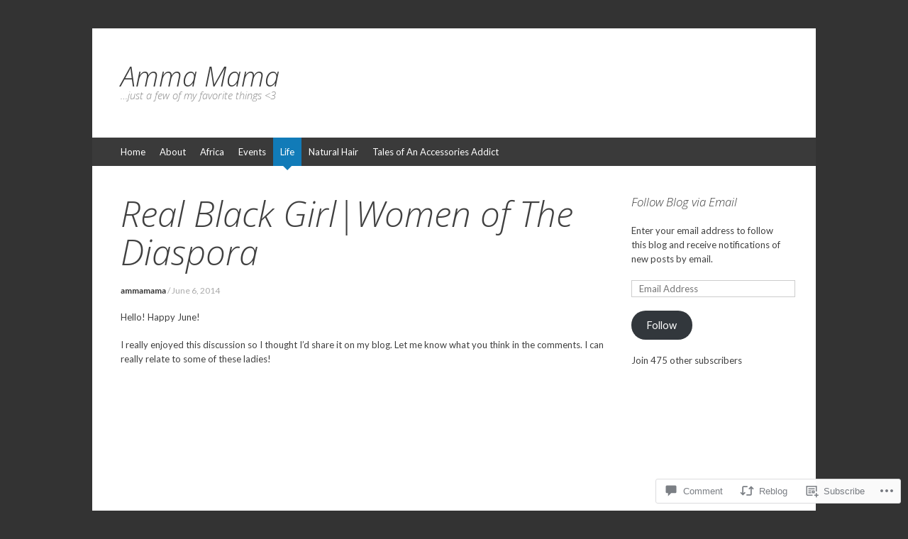

--- FILE ---
content_type: text/html; charset=UTF-8
request_url: https://ammamama.wordpress.com/2014/06/06/real-black-girl-women-of-the-diaspora/
body_size: 23774
content:
<!DOCTYPE html>
<html lang="en">
<head>
<meta charset="UTF-8" />
<meta name="viewport" content="width=device-width, initial-scale=1" />
<title> Real Black Girl|Women of The Diaspora | Amma Mama</title>
<link rel="profile" href="http://gmpg.org/xfn/11" />
<link rel="pingback" href="https://ammamama.wordpress.com/xmlrpc.php" />
<!--[if lt IE 9]>
<script src="https://s0.wp.com/wp-content/themes/pub/expound/js/html5.js?m=1376965621i" type="text/javascript"></script>
<![endif]-->

<script type="text/javascript">
  WebFontConfig = {"google":{"families":["Open+Sans:300i:latin,latin-ext","Lato:r,i,b,bi:latin,latin-ext"]},"api_url":"https:\/\/fonts-api.wp.com\/css"};
  (function() {
    var wf = document.createElement('script');
    wf.src = '/wp-content/plugins/custom-fonts/js/webfont.js';
    wf.type = 'text/javascript';
    wf.async = 'true';
    var s = document.getElementsByTagName('script')[0];
    s.parentNode.insertBefore(wf, s);
	})();
</script><style id="jetpack-custom-fonts-css">.wf-active body{font-family:"Lato",sans-serif}.wf-active button, .wf-active input, .wf-active select, .wf-active textarea{font-family:"Lato",sans-serif}.wf-active blockquote{font-family:"Lato",sans-serif}.wf-active body{font-family:"Lato",sans-serif}.wf-active th{font-weight:300;font-family:"Open Sans",sans-serif;font-style:italic}.wf-active h1, .wf-active h2, .wf-active h3{font-weight:300;font-family:"Open Sans",sans-serif;font-style:italic}.wf-active h1{font-size:24.6px;font-style:italic;font-weight:300}.wf-active h2{font-size:20.2px;font-style:italic;font-weight:300}.wf-active h3{font-size:16.8px;font-style:italic;font-weight:300}.wf-active h4, .wf-active h5, .wf-active h6{font-weight:300;font-style:italic}.wf-active .site-title{font-size:38.1px;font-family:"Open Sans",sans-serif;font-style:italic;font-weight:300}.wf-active .site-description, .wf-active .single .site-content .related-content .entry-title{font-weight:300;font-size:14.6px;font-style:italic}.wf-active .featured-content .entry-title, .wf-active .site-content .entry-title, .wf-active .featured-content-secondary .entry-title, .wf-active .comments-area #reply-title, .wf-active .comments-area .comments-title{font-size:22.4px;font-style:italic;font-weight:300}.wf-active .comments-area footer .comment-author{font-size:22.4px;font-family:"Open Sans",sans-serif;font-style:italic;font-weight:300}.wf-active .single .site-content .entry-title{font-size:49.3px;font-style:italic;font-weight:300}.wf-active .widget-area .widget-title{font-size:16.8px;font-style:italic;font-weight:300}@media only screen and (max-width : 900px){.wf-active .main-small-navigation .menu-toggle{font-size:15.7px;font-style:italic;font-weight:300}}</style>
<meta name='robots' content='max-image-preview:large' />
<meta name="google-site-verification" content="f6lxbiwN2V_alS3ZqoEY6Tvdpk0FEp53D5-W_wLg7Es" />
<meta name="p:domain_verify" content="0d1dbe3054794b48c316b48326873e51" />
<link rel='dns-prefetch' href='//s0.wp.com' />
<link rel='dns-prefetch' href='//widgets.wp.com' />
<link rel="alternate" type="application/rss+xml" title="Amma Mama &raquo; Feed" href="https://ammamama.wordpress.com/feed/" />
<link rel="alternate" type="application/rss+xml" title="Amma Mama &raquo; Comments Feed" href="https://ammamama.wordpress.com/comments/feed/" />
<link rel="alternate" type="application/rss+xml" title="Amma Mama &raquo; Real Black Girl|Women of The Diaspora Comments Feed" href="https://ammamama.wordpress.com/2014/06/06/real-black-girl-women-of-the-diaspora/feed/" />
	<script type="text/javascript">
		/* <![CDATA[ */
		function addLoadEvent(func) {
			var oldonload = window.onload;
			if (typeof window.onload != 'function') {
				window.onload = func;
			} else {
				window.onload = function () {
					oldonload();
					func();
				}
			}
		}
		/* ]]> */
	</script>
	<link crossorigin='anonymous' rel='stylesheet' id='all-css-0-1' href='/wp-content/mu-plugins/likes/jetpack-likes.css?m=1743883414i&cssminify=yes' type='text/css' media='all' />
<style id='wp-emoji-styles-inline-css'>

	img.wp-smiley, img.emoji {
		display: inline !important;
		border: none !important;
		box-shadow: none !important;
		height: 1em !important;
		width: 1em !important;
		margin: 0 0.07em !important;
		vertical-align: -0.1em !important;
		background: none !important;
		padding: 0 !important;
	}
/*# sourceURL=wp-emoji-styles-inline-css */
</style>
<link crossorigin='anonymous' rel='stylesheet' id='all-css-2-1' href='/wp-content/plugins/gutenberg-core/v22.2.0/build/styles/block-library/style.css?m=1764855221i&cssminify=yes' type='text/css' media='all' />
<style id='wp-block-library-inline-css'>
.has-text-align-justify {
	text-align:justify;
}
.has-text-align-justify{text-align:justify;}

/*# sourceURL=wp-block-library-inline-css */
</style><style id='global-styles-inline-css'>
:root{--wp--preset--aspect-ratio--square: 1;--wp--preset--aspect-ratio--4-3: 4/3;--wp--preset--aspect-ratio--3-4: 3/4;--wp--preset--aspect-ratio--3-2: 3/2;--wp--preset--aspect-ratio--2-3: 2/3;--wp--preset--aspect-ratio--16-9: 16/9;--wp--preset--aspect-ratio--9-16: 9/16;--wp--preset--color--black: #000000;--wp--preset--color--cyan-bluish-gray: #abb8c3;--wp--preset--color--white: #ffffff;--wp--preset--color--pale-pink: #f78da7;--wp--preset--color--vivid-red: #cf2e2e;--wp--preset--color--luminous-vivid-orange: #ff6900;--wp--preset--color--luminous-vivid-amber: #fcb900;--wp--preset--color--light-green-cyan: #7bdcb5;--wp--preset--color--vivid-green-cyan: #00d084;--wp--preset--color--pale-cyan-blue: #8ed1fc;--wp--preset--color--vivid-cyan-blue: #0693e3;--wp--preset--color--vivid-purple: #9b51e0;--wp--preset--gradient--vivid-cyan-blue-to-vivid-purple: linear-gradient(135deg,rgb(6,147,227) 0%,rgb(155,81,224) 100%);--wp--preset--gradient--light-green-cyan-to-vivid-green-cyan: linear-gradient(135deg,rgb(122,220,180) 0%,rgb(0,208,130) 100%);--wp--preset--gradient--luminous-vivid-amber-to-luminous-vivid-orange: linear-gradient(135deg,rgb(252,185,0) 0%,rgb(255,105,0) 100%);--wp--preset--gradient--luminous-vivid-orange-to-vivid-red: linear-gradient(135deg,rgb(255,105,0) 0%,rgb(207,46,46) 100%);--wp--preset--gradient--very-light-gray-to-cyan-bluish-gray: linear-gradient(135deg,rgb(238,238,238) 0%,rgb(169,184,195) 100%);--wp--preset--gradient--cool-to-warm-spectrum: linear-gradient(135deg,rgb(74,234,220) 0%,rgb(151,120,209) 20%,rgb(207,42,186) 40%,rgb(238,44,130) 60%,rgb(251,105,98) 80%,rgb(254,248,76) 100%);--wp--preset--gradient--blush-light-purple: linear-gradient(135deg,rgb(255,206,236) 0%,rgb(152,150,240) 100%);--wp--preset--gradient--blush-bordeaux: linear-gradient(135deg,rgb(254,205,165) 0%,rgb(254,45,45) 50%,rgb(107,0,62) 100%);--wp--preset--gradient--luminous-dusk: linear-gradient(135deg,rgb(255,203,112) 0%,rgb(199,81,192) 50%,rgb(65,88,208) 100%);--wp--preset--gradient--pale-ocean: linear-gradient(135deg,rgb(255,245,203) 0%,rgb(182,227,212) 50%,rgb(51,167,181) 100%);--wp--preset--gradient--electric-grass: linear-gradient(135deg,rgb(202,248,128) 0%,rgb(113,206,126) 100%);--wp--preset--gradient--midnight: linear-gradient(135deg,rgb(2,3,129) 0%,rgb(40,116,252) 100%);--wp--preset--font-size--small: 13px;--wp--preset--font-size--medium: 20px;--wp--preset--font-size--large: 36px;--wp--preset--font-size--x-large: 42px;--wp--preset--font-family--albert-sans: 'Albert Sans', sans-serif;--wp--preset--font-family--alegreya: Alegreya, serif;--wp--preset--font-family--arvo: Arvo, serif;--wp--preset--font-family--bodoni-moda: 'Bodoni Moda', serif;--wp--preset--font-family--bricolage-grotesque: 'Bricolage Grotesque', sans-serif;--wp--preset--font-family--cabin: Cabin, sans-serif;--wp--preset--font-family--chivo: Chivo, sans-serif;--wp--preset--font-family--commissioner: Commissioner, sans-serif;--wp--preset--font-family--cormorant: Cormorant, serif;--wp--preset--font-family--courier-prime: 'Courier Prime', monospace;--wp--preset--font-family--crimson-pro: 'Crimson Pro', serif;--wp--preset--font-family--dm-mono: 'DM Mono', monospace;--wp--preset--font-family--dm-sans: 'DM Sans', sans-serif;--wp--preset--font-family--dm-serif-display: 'DM Serif Display', serif;--wp--preset--font-family--domine: Domine, serif;--wp--preset--font-family--eb-garamond: 'EB Garamond', serif;--wp--preset--font-family--epilogue: Epilogue, sans-serif;--wp--preset--font-family--fahkwang: Fahkwang, sans-serif;--wp--preset--font-family--figtree: Figtree, sans-serif;--wp--preset--font-family--fira-sans: 'Fira Sans', sans-serif;--wp--preset--font-family--fjalla-one: 'Fjalla One', sans-serif;--wp--preset--font-family--fraunces: Fraunces, serif;--wp--preset--font-family--gabarito: Gabarito, system-ui;--wp--preset--font-family--ibm-plex-mono: 'IBM Plex Mono', monospace;--wp--preset--font-family--ibm-plex-sans: 'IBM Plex Sans', sans-serif;--wp--preset--font-family--ibarra-real-nova: 'Ibarra Real Nova', serif;--wp--preset--font-family--instrument-serif: 'Instrument Serif', serif;--wp--preset--font-family--inter: Inter, sans-serif;--wp--preset--font-family--josefin-sans: 'Josefin Sans', sans-serif;--wp--preset--font-family--jost: Jost, sans-serif;--wp--preset--font-family--libre-baskerville: 'Libre Baskerville', serif;--wp--preset--font-family--libre-franklin: 'Libre Franklin', sans-serif;--wp--preset--font-family--literata: Literata, serif;--wp--preset--font-family--lora: Lora, serif;--wp--preset--font-family--merriweather: Merriweather, serif;--wp--preset--font-family--montserrat: Montserrat, sans-serif;--wp--preset--font-family--newsreader: Newsreader, serif;--wp--preset--font-family--noto-sans-mono: 'Noto Sans Mono', sans-serif;--wp--preset--font-family--nunito: Nunito, sans-serif;--wp--preset--font-family--open-sans: 'Open Sans', sans-serif;--wp--preset--font-family--overpass: Overpass, sans-serif;--wp--preset--font-family--pt-serif: 'PT Serif', serif;--wp--preset--font-family--petrona: Petrona, serif;--wp--preset--font-family--piazzolla: Piazzolla, serif;--wp--preset--font-family--playfair-display: 'Playfair Display', serif;--wp--preset--font-family--plus-jakarta-sans: 'Plus Jakarta Sans', sans-serif;--wp--preset--font-family--poppins: Poppins, sans-serif;--wp--preset--font-family--raleway: Raleway, sans-serif;--wp--preset--font-family--roboto: Roboto, sans-serif;--wp--preset--font-family--roboto-slab: 'Roboto Slab', serif;--wp--preset--font-family--rubik: Rubik, sans-serif;--wp--preset--font-family--rufina: Rufina, serif;--wp--preset--font-family--sora: Sora, sans-serif;--wp--preset--font-family--source-sans-3: 'Source Sans 3', sans-serif;--wp--preset--font-family--source-serif-4: 'Source Serif 4', serif;--wp--preset--font-family--space-mono: 'Space Mono', monospace;--wp--preset--font-family--syne: Syne, sans-serif;--wp--preset--font-family--texturina: Texturina, serif;--wp--preset--font-family--urbanist: Urbanist, sans-serif;--wp--preset--font-family--work-sans: 'Work Sans', sans-serif;--wp--preset--spacing--20: 0.44rem;--wp--preset--spacing--30: 0.67rem;--wp--preset--spacing--40: 1rem;--wp--preset--spacing--50: 1.5rem;--wp--preset--spacing--60: 2.25rem;--wp--preset--spacing--70: 3.38rem;--wp--preset--spacing--80: 5.06rem;--wp--preset--shadow--natural: 6px 6px 9px rgba(0, 0, 0, 0.2);--wp--preset--shadow--deep: 12px 12px 50px rgba(0, 0, 0, 0.4);--wp--preset--shadow--sharp: 6px 6px 0px rgba(0, 0, 0, 0.2);--wp--preset--shadow--outlined: 6px 6px 0px -3px rgb(255, 255, 255), 6px 6px rgb(0, 0, 0);--wp--preset--shadow--crisp: 6px 6px 0px rgb(0, 0, 0);}:where(.is-layout-flex){gap: 0.5em;}:where(.is-layout-grid){gap: 0.5em;}body .is-layout-flex{display: flex;}.is-layout-flex{flex-wrap: wrap;align-items: center;}.is-layout-flex > :is(*, div){margin: 0;}body .is-layout-grid{display: grid;}.is-layout-grid > :is(*, div){margin: 0;}:where(.wp-block-columns.is-layout-flex){gap: 2em;}:where(.wp-block-columns.is-layout-grid){gap: 2em;}:where(.wp-block-post-template.is-layout-flex){gap: 1.25em;}:where(.wp-block-post-template.is-layout-grid){gap: 1.25em;}.has-black-color{color: var(--wp--preset--color--black) !important;}.has-cyan-bluish-gray-color{color: var(--wp--preset--color--cyan-bluish-gray) !important;}.has-white-color{color: var(--wp--preset--color--white) !important;}.has-pale-pink-color{color: var(--wp--preset--color--pale-pink) !important;}.has-vivid-red-color{color: var(--wp--preset--color--vivid-red) !important;}.has-luminous-vivid-orange-color{color: var(--wp--preset--color--luminous-vivid-orange) !important;}.has-luminous-vivid-amber-color{color: var(--wp--preset--color--luminous-vivid-amber) !important;}.has-light-green-cyan-color{color: var(--wp--preset--color--light-green-cyan) !important;}.has-vivid-green-cyan-color{color: var(--wp--preset--color--vivid-green-cyan) !important;}.has-pale-cyan-blue-color{color: var(--wp--preset--color--pale-cyan-blue) !important;}.has-vivid-cyan-blue-color{color: var(--wp--preset--color--vivid-cyan-blue) !important;}.has-vivid-purple-color{color: var(--wp--preset--color--vivid-purple) !important;}.has-black-background-color{background-color: var(--wp--preset--color--black) !important;}.has-cyan-bluish-gray-background-color{background-color: var(--wp--preset--color--cyan-bluish-gray) !important;}.has-white-background-color{background-color: var(--wp--preset--color--white) !important;}.has-pale-pink-background-color{background-color: var(--wp--preset--color--pale-pink) !important;}.has-vivid-red-background-color{background-color: var(--wp--preset--color--vivid-red) !important;}.has-luminous-vivid-orange-background-color{background-color: var(--wp--preset--color--luminous-vivid-orange) !important;}.has-luminous-vivid-amber-background-color{background-color: var(--wp--preset--color--luminous-vivid-amber) !important;}.has-light-green-cyan-background-color{background-color: var(--wp--preset--color--light-green-cyan) !important;}.has-vivid-green-cyan-background-color{background-color: var(--wp--preset--color--vivid-green-cyan) !important;}.has-pale-cyan-blue-background-color{background-color: var(--wp--preset--color--pale-cyan-blue) !important;}.has-vivid-cyan-blue-background-color{background-color: var(--wp--preset--color--vivid-cyan-blue) !important;}.has-vivid-purple-background-color{background-color: var(--wp--preset--color--vivid-purple) !important;}.has-black-border-color{border-color: var(--wp--preset--color--black) !important;}.has-cyan-bluish-gray-border-color{border-color: var(--wp--preset--color--cyan-bluish-gray) !important;}.has-white-border-color{border-color: var(--wp--preset--color--white) !important;}.has-pale-pink-border-color{border-color: var(--wp--preset--color--pale-pink) !important;}.has-vivid-red-border-color{border-color: var(--wp--preset--color--vivid-red) !important;}.has-luminous-vivid-orange-border-color{border-color: var(--wp--preset--color--luminous-vivid-orange) !important;}.has-luminous-vivid-amber-border-color{border-color: var(--wp--preset--color--luminous-vivid-amber) !important;}.has-light-green-cyan-border-color{border-color: var(--wp--preset--color--light-green-cyan) !important;}.has-vivid-green-cyan-border-color{border-color: var(--wp--preset--color--vivid-green-cyan) !important;}.has-pale-cyan-blue-border-color{border-color: var(--wp--preset--color--pale-cyan-blue) !important;}.has-vivid-cyan-blue-border-color{border-color: var(--wp--preset--color--vivid-cyan-blue) !important;}.has-vivid-purple-border-color{border-color: var(--wp--preset--color--vivid-purple) !important;}.has-vivid-cyan-blue-to-vivid-purple-gradient-background{background: var(--wp--preset--gradient--vivid-cyan-blue-to-vivid-purple) !important;}.has-light-green-cyan-to-vivid-green-cyan-gradient-background{background: var(--wp--preset--gradient--light-green-cyan-to-vivid-green-cyan) !important;}.has-luminous-vivid-amber-to-luminous-vivid-orange-gradient-background{background: var(--wp--preset--gradient--luminous-vivid-amber-to-luminous-vivid-orange) !important;}.has-luminous-vivid-orange-to-vivid-red-gradient-background{background: var(--wp--preset--gradient--luminous-vivid-orange-to-vivid-red) !important;}.has-very-light-gray-to-cyan-bluish-gray-gradient-background{background: var(--wp--preset--gradient--very-light-gray-to-cyan-bluish-gray) !important;}.has-cool-to-warm-spectrum-gradient-background{background: var(--wp--preset--gradient--cool-to-warm-spectrum) !important;}.has-blush-light-purple-gradient-background{background: var(--wp--preset--gradient--blush-light-purple) !important;}.has-blush-bordeaux-gradient-background{background: var(--wp--preset--gradient--blush-bordeaux) !important;}.has-luminous-dusk-gradient-background{background: var(--wp--preset--gradient--luminous-dusk) !important;}.has-pale-ocean-gradient-background{background: var(--wp--preset--gradient--pale-ocean) !important;}.has-electric-grass-gradient-background{background: var(--wp--preset--gradient--electric-grass) !important;}.has-midnight-gradient-background{background: var(--wp--preset--gradient--midnight) !important;}.has-small-font-size{font-size: var(--wp--preset--font-size--small) !important;}.has-medium-font-size{font-size: var(--wp--preset--font-size--medium) !important;}.has-large-font-size{font-size: var(--wp--preset--font-size--large) !important;}.has-x-large-font-size{font-size: var(--wp--preset--font-size--x-large) !important;}.has-albert-sans-font-family{font-family: var(--wp--preset--font-family--albert-sans) !important;}.has-alegreya-font-family{font-family: var(--wp--preset--font-family--alegreya) !important;}.has-arvo-font-family{font-family: var(--wp--preset--font-family--arvo) !important;}.has-bodoni-moda-font-family{font-family: var(--wp--preset--font-family--bodoni-moda) !important;}.has-bricolage-grotesque-font-family{font-family: var(--wp--preset--font-family--bricolage-grotesque) !important;}.has-cabin-font-family{font-family: var(--wp--preset--font-family--cabin) !important;}.has-chivo-font-family{font-family: var(--wp--preset--font-family--chivo) !important;}.has-commissioner-font-family{font-family: var(--wp--preset--font-family--commissioner) !important;}.has-cormorant-font-family{font-family: var(--wp--preset--font-family--cormorant) !important;}.has-courier-prime-font-family{font-family: var(--wp--preset--font-family--courier-prime) !important;}.has-crimson-pro-font-family{font-family: var(--wp--preset--font-family--crimson-pro) !important;}.has-dm-mono-font-family{font-family: var(--wp--preset--font-family--dm-mono) !important;}.has-dm-sans-font-family{font-family: var(--wp--preset--font-family--dm-sans) !important;}.has-dm-serif-display-font-family{font-family: var(--wp--preset--font-family--dm-serif-display) !important;}.has-domine-font-family{font-family: var(--wp--preset--font-family--domine) !important;}.has-eb-garamond-font-family{font-family: var(--wp--preset--font-family--eb-garamond) !important;}.has-epilogue-font-family{font-family: var(--wp--preset--font-family--epilogue) !important;}.has-fahkwang-font-family{font-family: var(--wp--preset--font-family--fahkwang) !important;}.has-figtree-font-family{font-family: var(--wp--preset--font-family--figtree) !important;}.has-fira-sans-font-family{font-family: var(--wp--preset--font-family--fira-sans) !important;}.has-fjalla-one-font-family{font-family: var(--wp--preset--font-family--fjalla-one) !important;}.has-fraunces-font-family{font-family: var(--wp--preset--font-family--fraunces) !important;}.has-gabarito-font-family{font-family: var(--wp--preset--font-family--gabarito) !important;}.has-ibm-plex-mono-font-family{font-family: var(--wp--preset--font-family--ibm-plex-mono) !important;}.has-ibm-plex-sans-font-family{font-family: var(--wp--preset--font-family--ibm-plex-sans) !important;}.has-ibarra-real-nova-font-family{font-family: var(--wp--preset--font-family--ibarra-real-nova) !important;}.has-instrument-serif-font-family{font-family: var(--wp--preset--font-family--instrument-serif) !important;}.has-inter-font-family{font-family: var(--wp--preset--font-family--inter) !important;}.has-josefin-sans-font-family{font-family: var(--wp--preset--font-family--josefin-sans) !important;}.has-jost-font-family{font-family: var(--wp--preset--font-family--jost) !important;}.has-libre-baskerville-font-family{font-family: var(--wp--preset--font-family--libre-baskerville) !important;}.has-libre-franklin-font-family{font-family: var(--wp--preset--font-family--libre-franklin) !important;}.has-literata-font-family{font-family: var(--wp--preset--font-family--literata) !important;}.has-lora-font-family{font-family: var(--wp--preset--font-family--lora) !important;}.has-merriweather-font-family{font-family: var(--wp--preset--font-family--merriweather) !important;}.has-montserrat-font-family{font-family: var(--wp--preset--font-family--montserrat) !important;}.has-newsreader-font-family{font-family: var(--wp--preset--font-family--newsreader) !important;}.has-noto-sans-mono-font-family{font-family: var(--wp--preset--font-family--noto-sans-mono) !important;}.has-nunito-font-family{font-family: var(--wp--preset--font-family--nunito) !important;}.has-open-sans-font-family{font-family: var(--wp--preset--font-family--open-sans) !important;}.has-overpass-font-family{font-family: var(--wp--preset--font-family--overpass) !important;}.has-pt-serif-font-family{font-family: var(--wp--preset--font-family--pt-serif) !important;}.has-petrona-font-family{font-family: var(--wp--preset--font-family--petrona) !important;}.has-piazzolla-font-family{font-family: var(--wp--preset--font-family--piazzolla) !important;}.has-playfair-display-font-family{font-family: var(--wp--preset--font-family--playfair-display) !important;}.has-plus-jakarta-sans-font-family{font-family: var(--wp--preset--font-family--plus-jakarta-sans) !important;}.has-poppins-font-family{font-family: var(--wp--preset--font-family--poppins) !important;}.has-raleway-font-family{font-family: var(--wp--preset--font-family--raleway) !important;}.has-roboto-font-family{font-family: var(--wp--preset--font-family--roboto) !important;}.has-roboto-slab-font-family{font-family: var(--wp--preset--font-family--roboto-slab) !important;}.has-rubik-font-family{font-family: var(--wp--preset--font-family--rubik) !important;}.has-rufina-font-family{font-family: var(--wp--preset--font-family--rufina) !important;}.has-sora-font-family{font-family: var(--wp--preset--font-family--sora) !important;}.has-source-sans-3-font-family{font-family: var(--wp--preset--font-family--source-sans-3) !important;}.has-source-serif-4-font-family{font-family: var(--wp--preset--font-family--source-serif-4) !important;}.has-space-mono-font-family{font-family: var(--wp--preset--font-family--space-mono) !important;}.has-syne-font-family{font-family: var(--wp--preset--font-family--syne) !important;}.has-texturina-font-family{font-family: var(--wp--preset--font-family--texturina) !important;}.has-urbanist-font-family{font-family: var(--wp--preset--font-family--urbanist) !important;}.has-work-sans-font-family{font-family: var(--wp--preset--font-family--work-sans) !important;}
/*# sourceURL=global-styles-inline-css */
</style>

<style id='classic-theme-styles-inline-css'>
/*! This file is auto-generated */
.wp-block-button__link{color:#fff;background-color:#32373c;border-radius:9999px;box-shadow:none;text-decoration:none;padding:calc(.667em + 2px) calc(1.333em + 2px);font-size:1.125em}.wp-block-file__button{background:#32373c;color:#fff;text-decoration:none}
/*# sourceURL=/wp-includes/css/classic-themes.min.css */
</style>
<link crossorigin='anonymous' rel='stylesheet' id='all-css-4-1' href='/_static/??-eJx9jskOwjAMRH+IYPblgPgUlMWClDqJYqf9fVxVXABxseSZefbAWIzPSTAJUDOlb/eYGHyuqDoVK6AJwhAt9kgaW3rmBfzGxqKMca5UZDY6KTYy8lCQ/3EdSrH+aVSaT8wGUM7pbd4GTCFXsE0yWZHovzDg6sG12AcYsDp9reLUmT/3qcyVLuvj4bRd7fbnTfcCmvdj7g==&cssminify=yes' type='text/css' media='all' />
<link rel='stylesheet' id='verbum-gutenberg-css-css' href='https://widgets.wp.com/verbum-block-editor/block-editor.css?ver=1738686361' media='all' />
<link crossorigin='anonymous' rel='stylesheet' id='all-css-6-1' href='/_static/??-eJx9i0EOgjAQAD9E2WCNhoPxLVCXWrLdbdhtlN8DN7x4m0lm4FNcEDZkA3tjRoVSR8BvkcovUFsJ26DawCnM1RWqMbHCgiNJ3DHCXp303xRRHEkYLAn/iJtoSMuxPvOju1+7W++9v8wbkQg9QA==&cssminify=yes' type='text/css' media='all' />
<style id='jetpack-global-styles-frontend-style-inline-css'>
:root { --font-headings: unset; --font-base: unset; --font-headings-default: -apple-system,BlinkMacSystemFont,"Segoe UI",Roboto,Oxygen-Sans,Ubuntu,Cantarell,"Helvetica Neue",sans-serif; --font-base-default: -apple-system,BlinkMacSystemFont,"Segoe UI",Roboto,Oxygen-Sans,Ubuntu,Cantarell,"Helvetica Neue",sans-serif;}
/*# sourceURL=jetpack-global-styles-frontend-style-inline-css */
</style>
<link crossorigin='anonymous' rel='stylesheet' id='all-css-8-1' href='/_static/??-eJyNjcEKwjAQRH/IuFRT6kX8FNkmS5K6yQY3Qfx7bfEiXrwM82B4A49qnJRGpUHupnIPqSgs1Cq624chi6zhO5OCRryTR++fW00l7J3qDv43XVNxoOISsmEJol/wY2uR8vs3WggsM/I6uOTzMI3Hw8lOg11eUT1JKA==&cssminify=yes' type='text/css' media='all' />
<script type="text/javascript" id="wpcom-actionbar-placeholder-js-extra">
/* <![CDATA[ */
var actionbardata = {"siteID":"57118430","postID":"6058","siteURL":"https://ammamama.wordpress.com","xhrURL":"https://ammamama.wordpress.com/wp-admin/admin-ajax.php","nonce":"761f12cbc2","isLoggedIn":"","statusMessage":"","subsEmailDefault":"instantly","proxyScriptUrl":"https://s0.wp.com/wp-content/js/wpcom-proxy-request.js?m=1513050504i&amp;ver=20211021","shortlink":"https://wp.me/p3RF70-1zI","i18n":{"followedText":"New posts from this site will now appear in your \u003Ca href=\"https://wordpress.com/reader\"\u003EReader\u003C/a\u003E","foldBar":"Collapse this bar","unfoldBar":"Expand this bar","shortLinkCopied":"Shortlink copied to clipboard."}};
//# sourceURL=wpcom-actionbar-placeholder-js-extra
/* ]]> */
</script>
<script type="text/javascript" id="jetpack-mu-wpcom-settings-js-before">
/* <![CDATA[ */
var JETPACK_MU_WPCOM_SETTINGS = {"assetsUrl":"https://s0.wp.com/wp-content/mu-plugins/jetpack-mu-wpcom-plugin/moon/jetpack_vendor/automattic/jetpack-mu-wpcom/src/build/"};
//# sourceURL=jetpack-mu-wpcom-settings-js-before
/* ]]> */
</script>
<script crossorigin='anonymous' type='text/javascript'  src='/wp-content/js/rlt-proxy.js?m=1720530689i'></script>
<script type="text/javascript" id="rlt-proxy-js-after">
/* <![CDATA[ */
	rltInitialize( {"token":null,"iframeOrigins":["https:\/\/widgets.wp.com"]} );
//# sourceURL=rlt-proxy-js-after
/* ]]> */
</script>
<link rel="EditURI" type="application/rsd+xml" title="RSD" href="https://ammamama.wordpress.com/xmlrpc.php?rsd" />
<meta name="generator" content="WordPress.com" />
<link rel="canonical" href="https://ammamama.wordpress.com/2014/06/06/real-black-girl-women-of-the-diaspora/" />
<link rel='shortlink' href='https://wp.me/p3RF70-1zI' />
<link rel="alternate" type="application/json+oembed" href="https://public-api.wordpress.com/oembed/?format=json&amp;url=https%3A%2F%2Fammamama.wordpress.com%2F2014%2F06%2F06%2Freal-black-girl-women-of-the-diaspora%2F&amp;for=wpcom-auto-discovery" /><link rel="alternate" type="application/xml+oembed" href="https://public-api.wordpress.com/oembed/?format=xml&amp;url=https%3A%2F%2Fammamama.wordpress.com%2F2014%2F06%2F06%2Freal-black-girl-women-of-the-diaspora%2F&amp;for=wpcom-auto-discovery" />
<!-- Jetpack Open Graph Tags -->
<meta property="og:type" content="article" />
<meta property="og:title" content="Real Black Girl|Women of The Diaspora" />
<meta property="og:url" content="https://ammamama.wordpress.com/2014/06/06/real-black-girl-women-of-the-diaspora/" />
<meta property="og:description" content="Hello! Happy June! I really enjoyed this discussion so I thought I&#8217;d share it on my blog. Let me know what you think in the comments. I can really relate to some of these ladies! &nbsp; &amp;nbsp…" />
<meta property="article:published_time" content="2014-06-06T12:29:38+00:00" />
<meta property="article:modified_time" content="2014-06-17T01:39:22+00:00" />
<meta property="og:site_name" content="Amma Mama" />
<meta property="og:image" content="https://ammamama.wordpress.com/wp-content/uploads/2014/06/photo8.jpg" />
<meta property="og:image:width" content="700" />
<meta property="og:image:height" content="376" />
<meta property="og:image:alt" content="" />
<meta property="og:locale" content="en_US" />
<meta property="fb:app_id" content="249643311490" />
<meta property="article:publisher" content="https://www.facebook.com/WordPresscom" />
<meta name="twitter:creator" content="@AmmaMama" />
<meta name="twitter:site" content="@AmmaMama" />
<meta name="twitter:text:title" content="Real Black Girl|Women of The Diaspora" />
<meta name="twitter:image" content="https://ammamama.wordpress.com/wp-content/uploads/2014/06/photo8.jpg?w=640" />
<meta name="twitter:card" content="summary_large_image" />

<!-- End Jetpack Open Graph Tags -->
<link rel="shortcut icon" type="image/x-icon" href="https://secure.gravatar.com/blavatar/a83c5c7cea6b75f3538d42aa459a866513442a45e01127d13e33ba9bad98bff4?s=32" sizes="16x16" />
<link rel="icon" type="image/x-icon" href="https://secure.gravatar.com/blavatar/a83c5c7cea6b75f3538d42aa459a866513442a45e01127d13e33ba9bad98bff4?s=32" sizes="16x16" />
<link rel="apple-touch-icon" href="https://secure.gravatar.com/blavatar/a83c5c7cea6b75f3538d42aa459a866513442a45e01127d13e33ba9bad98bff4?s=114" />
<link rel='openid.server' href='https://ammamama.wordpress.com/?openidserver=1' />
<link rel='openid.delegate' href='https://ammamama.wordpress.com/' />
<link rel="search" type="application/opensearchdescription+xml" href="https://ammamama.wordpress.com/osd.xml" title="Amma Mama" />
<link rel="search" type="application/opensearchdescription+xml" href="https://s1.wp.com/opensearch.xml" title="WordPress.com" />
<meta name="theme-color" content="#333333" />
		<style type="text/css">
			.recentcomments a {
				display: inline !important;
				padding: 0 !important;
				margin: 0 !important;
			}

			table.recentcommentsavatartop img.avatar, table.recentcommentsavatarend img.avatar {
				border: 0px;
				margin: 0;
			}

			table.recentcommentsavatartop a, table.recentcommentsavatarend a {
				border: 0px !important;
				background-color: transparent !important;
			}

			td.recentcommentsavatarend, td.recentcommentsavatartop {
				padding: 0px 0px 1px 0px;
				margin: 0px;
			}

			td.recentcommentstextend {
				border: none !important;
				padding: 0px 0px 2px 10px;
			}

			.rtl td.recentcommentstextend {
				padding: 0px 10px 2px 0px;
			}

			td.recentcommentstexttop {
				border: none;
				padding: 0px 0px 0px 10px;
			}

			.rtl td.recentcommentstexttop {
				padding: 0px 10px 0px 0px;
			}
		</style>
		<meta name="description" content="Hello! Happy June! I really enjoyed this discussion so I thought I&#039;d share it on my blog. Let me know what you think in the comments. I can really relate to some of these ladies! &nbsp; https://www.youtube.com/watch?v=Tw53R8yIbCE &nbsp; Have a great weekend! Amma Mama" />
<link crossorigin='anonymous' rel='stylesheet' id='all-css-0-3' href='/wp-content/mu-plugins/jetpack-plugin/moon/_inc/build/subscriptions/subscriptions.min.css?m=1753976312i&cssminify=yes' type='text/css' media='all' />
</head>

<body class="wp-singular post-template-default single single-post postid-6058 single-format-video wp-theme-pubexpound customizer-styles-applied jetpack-reblog-enabled">
<div id="page" class="hfeed site">
		<header id="masthead" class="site-header" role="banner">
		<div class="site-branding">
			<a href="https://ammamama.wordpress.com/" class="wrapper-link">
				<div class="site-title-group">
					<h1 class="site-title"><a href="https://ammamama.wordpress.com/" title="Amma Mama" rel="home">Amma Mama</a></h1>
					<h2 class="site-description">&#8230;just a few of my favorite things &lt;3</h2>
				</div>
			</a>
		</div>

		<nav id="site-navigation" class="navigation-main" role="navigation">
			<h1 class="menu-toggle">Menu</h1>
			<div class="screen-reader-text skip-link"><a href="#content" title="Skip to content">Skip to content</a></div>

			<div class="menu-menu-1-container"><ul id="menu-menu-1" class="menu"><li id="menu-item-3163" class="menu-item menu-item-type-custom menu-item-object-custom menu-item-home menu-item-3163"><a href="https://ammamama.wordpress.com/">Home</a></li>
<li id="menu-item-3164" class="menu-item menu-item-type-post_type menu-item-object-page menu-item-3164"><a href="https://ammamama.wordpress.com/about/">About</a></li>
<li id="menu-item-3168" class="menu-item menu-item-type-taxonomy menu-item-object-category menu-item-has-children menu-item-3168"><a href="https://ammamama.wordpress.com/category/africa/">Africa</a>
<ul class="sub-menu">
	<li id="menu-item-3169" class="menu-item menu-item-type-taxonomy menu-item-object-category menu-item-3169"><a href="https://ammamama.wordpress.com/category/artist-files/">Artist Files</a></li>
</ul>
</li>
<li id="menu-item-4929" class="menu-item menu-item-type-taxonomy menu-item-object-category menu-item-has-children menu-item-4929"><a href="https://ammamama.wordpress.com/category/events/">Events</a>
<ul class="sub-menu">
	<li id="menu-item-5647" class="menu-item menu-item-type-taxonomy menu-item-object-category menu-item-5647"><a href="https://ammamama.wordpress.com/category/springsummer-events-2014/">Spring/Summer Events 2014</a></li>
</ul>
</li>
<li id="menu-item-3172" class="menu-item menu-item-type-taxonomy menu-item-object-category current-post-ancestor current-menu-parent current-post-parent menu-item-has-children menu-item-3172"><a href="https://ammamama.wordpress.com/category/life/">Life</a>
<ul class="sub-menu">
	<li id="menu-item-3176" class="menu-item menu-item-type-taxonomy menu-item-object-category menu-item-3176"><a href="https://ammamama.wordpress.com/category/reading/">Currently Reading</a></li>
</ul>
</li>
<li id="menu-item-3171" class="menu-item menu-item-type-taxonomy menu-item-object-category menu-item-has-children menu-item-3171"><a href="https://ammamama.wordpress.com/category/her-story-hair-story/">Natural Hair</a>
<ul class="sub-menu">
	<li id="menu-item-4935" class="menu-item menu-item-type-taxonomy menu-item-object-category menu-item-4935"><a href="https://ammamama.wordpress.com/category/naturalista-files/">Naturalista Files</a></li>
	<li id="menu-item-3180" class="menu-item menu-item-type-taxonomy menu-item-object-category menu-item-3180"><a href="https://ammamama.wordpress.com/category/monday-memes/">Monday Memes</a></li>
</ul>
</li>
<li id="menu-item-6081" class="menu-item menu-item-type-taxonomy menu-item-object-category menu-item-6081"><a href="https://ammamama.wordpress.com/category/tales-of-an-accessories-addict/">Tales of An Accessories Addict</a></li>
</ul></div>					</nav><!-- #site-navigation -->
	</header><!-- #masthead -->

	<div id="main" class="site-main">

	<div id="primary" class="content-area">
		<div id="content" class="site-content" role="main">

		
			
<article id="post-6058" class="post-6058 post type-post status-publish format-video has-post-thumbnail hentry category-life tag-african tag-allthingsammamama-blog tag-amma-mama tag-caribbean tag-discussion tag-ethnicity tag-hispanic tag-race tag-real-black-girl-women-of-the-diaspora tag-xodvf tag-youtube post_format-post-format-video">
	<header class="entry-header">
		<h1 class="entry-title">Real Black Girl|Women of The Diaspora</h1>

		<div class="entry-meta">
			<a class="author" rel="author" href="https://ammamama.wordpress.com/author/ammamama/">ammamama</a> / <a class="entry-date" href="https://ammamama.wordpress.com/2014/06/06/real-black-girl-women-of-the-diaspora/">June 6, 2014</a>		</div><!-- .entry-meta -->
	</header><!-- .entry-header -->

	<div class="entry-content">
		<p>Hello! Happy June!</p>
<p>I really enjoyed this discussion so I thought I&#8217;d share it on my blog. Let me know what you think in the comments. I can really relate to some of these ladies!</p>
<p>&nbsp;</p>
<p><span class="embed-youtube" style="text-align:center; display: block;"><iframe class="youtube-player" width="700" height="394" src="https://www.youtube.com/embed/Tw53R8yIbCE?version=3&#038;rel=1&#038;showsearch=0&#038;showinfo=1&#038;iv_load_policy=1&#038;fs=1&#038;hl=en&#038;autohide=2&#038;wmode=transparent" allowfullscreen="true" style="border:0;" sandbox="allow-scripts allow-same-origin allow-popups allow-presentation allow-popups-to-escape-sandbox"></iframe></span></p>
<p>&nbsp;</p>
<p>Have a great weekend!</p>
<p>Amma Mama</p>
<div id="jp-post-flair" class="sharedaddy sd-like-enabled sd-sharing-enabled"><div class="sharedaddy sd-sharing-enabled"><div class="robots-nocontent sd-block sd-social sd-social-official sd-sharing"><h3 class="sd-title">Share this:</h3><div class="sd-content"><ul><li class="share-twitter"><a href="https://twitter.com/share" class="twitter-share-button" data-url="https://ammamama.wordpress.com/2014/06/06/real-black-girl-women-of-the-diaspora/" data-text=" Real Black Girl|Women of The Diaspora" data-via="AmmaMama" data-related="wordpressdotcom">Tweet</a></li><li class="share-facebook"><div class="fb-share-button" data-href="https://ammamama.wordpress.com/2014/06/06/real-black-girl-women-of-the-diaspora/" data-layout="button_count"></div></li><li class="share-pinterest"><div class="pinterest_button"><a href="https://www.pinterest.com/pin/create/button/?url=https%3A%2F%2Fammamama.wordpress.com%2F2014%2F06%2F06%2Freal-black-girl-women-of-the-diaspora%2F&#038;media=https%3A%2F%2Fammamama.wordpress.com%2Fwp-content%2Fuploads%2F2014%2F06%2Fphoto8.jpg&#038;description=%20Real%20Black%20Girl%7CWomen%20of%20The%20Diaspora" data-pin-do="buttonPin" data-pin-config="beside"><img src="//assets.pinterest.com/images/pidgets/pinit_fg_en_rect_gray_20.png" /></a></div></li><li class="share-tumblr"><a class="tumblr-share-button" target="_blank" href="https://www.tumblr.com/share" data-title=" Real Black Girl|Women of The Diaspora" data-content="https://ammamama.wordpress.com/2014/06/06/real-black-girl-women-of-the-diaspora/" title="Share on Tumblr">Share on Tumblr</a></li><li class="share-end"></li></ul></div></div></div><div class='sharedaddy sd-block sd-like jetpack-likes-widget-wrapper jetpack-likes-widget-unloaded' id='like-post-wrapper-57118430-6058-696ecda19dddd' data-src='//widgets.wp.com/likes/index.html?ver=20260120#blog_id=57118430&amp;post_id=6058&amp;origin=ammamama.wordpress.com&amp;obj_id=57118430-6058-696ecda19dddd' data-name='like-post-frame-57118430-6058-696ecda19dddd' data-title='Like or Reblog'><div class='likes-widget-placeholder post-likes-widget-placeholder' style='height: 55px;'><span class='button'><span>Like</span></span> <span class='loading'>Loading...</span></div><span class='sd-text-color'></span><a class='sd-link-color'></a></div></div>			</div><!-- .entry-content -->

	<footer class="entry-meta">
		<a class="entry-date" href="https://ammamama.wordpress.com/2014/06/06/real-black-girl-women-of-the-diaspora/">June 6, 2014</a> in <a href="https://ammamama.wordpress.com/category/life/" rel="category tag">Life</a>. Tags: <a href="https://ammamama.wordpress.com/tag/african/" rel="tag">African</a>, <a href="https://ammamama.wordpress.com/tag/allthingsammamama-blog/" rel="tag">allthingsammamama blog</a>, <a href="https://ammamama.wordpress.com/tag/amma-mama/" rel="tag">Amma Mama</a>, <a href="https://ammamama.wordpress.com/tag/caribbean/" rel="tag">Caribbean</a>, <a href="https://ammamama.wordpress.com/tag/discussion/" rel="tag">discussion</a>, <a href="https://ammamama.wordpress.com/tag/ethnicity/" rel="tag">ethnicity</a>, <a href="https://ammamama.wordpress.com/tag/hispanic/" rel="tag">Hispanic</a>, <a href="https://ammamama.wordpress.com/tag/race/" rel="tag">race</a>, <a href="https://ammamama.wordpress.com/tag/real-black-girl-women-of-the-diaspora/" rel="tag">Real Black Girl | Women of The Diaspora</a>, <a href="https://ammamama.wordpress.com/tag/xodvf/" rel="tag">xoDVF</a>, <a href="https://ammamama.wordpress.com/tag/youtube/" rel="tag">YouTube</a>
			</footer><!-- .entry-meta -->
</article><!-- #post-## -->
			<div class="related-content">
	<h3 class="related-content-title">Related posts</h3>
	
		<article id="post-6" class="post-6 post type-post status-publish format-standard hentry category-her-story-hair-story tag-beauty tag-chris-rock tag-ghanaian tag-good-hair tag-hair-journey tag-hair-story tag-her-story tag-natural-hair tag-perm">

			
			<header class="entry-header">
				<h3 class="entry-title"><a href="https://ammamama.wordpress.com/2013/08/31/her-story/" rel="bookmark">Her Story, Hair Story</a></h3>
			</header><!-- .entry-header -->

		</article>

	
		<article id="post-91" class="post-91 post type-post status-publish format-standard hentry category-afro-puff-2 category-hair-styles category-her-story-hair-story tag-afro-puff tag-afro-puffs tag-bestieverhad tag-drake tag-ghanaian tag-high-puff tag-lady-of-rage tag-natural-hair">

			
			<header class="entry-header">
				<h3 class="entry-title"><a href="https://ammamama.wordpress.com/2013/08/31/best-i-ever-had-3/" rel="bookmark">BEST I ever had &lt;3</a></h3>
			</header><!-- .entry-header -->

		</article>

	
		<article id="post-181" class="post-181 post type-post status-publish format-standard hentry category-hair-styles category-her-story-hair-story tag-braids tag-janet-jackson tag-marley-twists tag-natural-hair tag-poetic-justice tag-protective-styling">

			
			<header class="entry-header">
				<h3 class="entry-title"><a href="https://ammamama.wordpress.com/2013/09/02/poetic-justice/" rel="bookmark">Poetic Justice</a></h3>
			</header><!-- .entry-header -->

		</article>

	
		<article id="post-332" class="post-332 post type-post status-publish format-standard hentry category-hair-styles category-her-story-hair-story category-marley-twists-hair-styles category-protective-style tag-ghanaian tag-hairstyle tag-hairstyles tag-marley-braiding-hair tag-marley-twists tag-natural-hair tag-protective-styling tag-twists">

			
			<header class="entry-header">
				<h3 class="entry-title"><a href="https://ammamama.wordpress.com/2013/09/03/all-done/" rel="bookmark">All Done!</a></h3>
			</header><!-- .entry-header -->

		</article>

	
		<article id="post-393" class="post-393 post type-post status-publish format-standard hentry category-afros category-hair-styles category-her-story-hair-story tag-afro tag-afros tag-beautiful tag-beauty tag-daisies tag-flowers tag-inspiration tag-natural-hair tag-roses">

			
			<header class="entry-header">
				<h3 class="entry-title"><a href="https://ammamama.wordpress.com/2013/09/06/friday-fabness/" rel="bookmark">Fab Fridays</a></h3>
			</header><!-- .entry-header -->

		</article>

	
		<article id="post-450" class="post-450 post type-post status-publish format-standard hentry category-events category-hair-styles category-her-story-hair-story category-natural-hair-events tag-beauty tag-hair-show tag-hair-shows tag-natural-hair tag-natural-hair-events-2 tag-natural-hair-shows tag-natural-hair-styles tag-naturalista tag-naturalistas">

			
			<header class="entry-header">
				<h3 class="entry-title"><a href="https://ammamama.wordpress.com/2013/09/08/the-naturalista-hair-show/" rel="bookmark">The Naturalista Hair Show</a></h3>
			</header><!-- .entry-header -->

		</article>

	
		<article id="post-534" class="post-534 post type-post status-publish format-standard hentry category-hair-styles category-her-story-hair-story tag-celie-twists tag-flat-twist tag-ghanaian tag-goddess-braids tag-hair tag-hairstyle tag-halo-crown tag-halo-twists tag-milkmaid-braids tag-natural-hair tag-natural-hair-styles tag-the-color-purple tag-tracee-ellis-ross tag-twists tag-two-strand-twists tag-unicorn-braids tag-whoopi-goldberg tag-youtube tag-zoe-saldana">

			
			<header class="entry-header">
				<h3 class="entry-title"><a href="https://ammamama.wordpress.com/2013/09/11/celie-twists/" rel="bookmark">Celie Twists</a></h3>
			</header><!-- .entry-header -->

		</article>

	
		<article id="post-578" class="post-578 post type-post status-publish format-standard hentry category-hair-styles category-her-story-hair-story tag-actress tag-amberrose tag-baldhead tag-baldheadbeauties tag-beauty tag-buzzcut tag-cancersurvivor tag-covergirl tag-ghana tag-ghanaian tag-good-morning-america tag-goodmorningamerica tag-hair tag-hairstyle tag-hairstyles tag-head-shaving tag-identicaltwins tag-longhairdontcare tag-natural-hair tag-naturalhair tag-naturalista tag-naturalistas tag-producer tag-robinroberts tag-shamelessmaya tag-shavedhead tag-shorthairdontcare tag-sidrasmith tag-sonniedaze tag-taliacastellano tag-tashasmith tag-twins tag-youtube">

			
			<header class="entry-header">
				<h3 class="entry-title"><a href="https://ammamama.wordpress.com/2013/09/14/shaved-hair-dont-care/" rel="bookmark">Shaved Hair Don&#8217;t Care</a></h3>
			</header><!-- .entry-header -->

		</article>

	
		<article id="post-691" class="post-691 post type-post status-publish format-standard hentry category-hair-crush category-hair-styles category-her-story-hair-story category-natural-celebrities category-naturalista-files category-style-crush tag-actress tag-afro-puff tag-americas-next-top-model tag-celebrity tag-curls tag-eva-marcille tag-frohawk tag-hair-puff tag-hairstyles tag-high-puff tag-lee-daniels tag-natural-hair tag-natural-hair-styles tag-naturalista tag-next-top-model tag-pompadour tag-the-butler tag-twistout tag-yaya tag-yaya-alafia tag-yaya-dacosta">

			
			<header class="entry-header">
				<h3 class="entry-title"><a href="https://ammamama.wordpress.com/2013/09/18/hair-style-crush-yaya-alafia/" rel="bookmark">Hair &amp; Style Crush: YaYa Alafia</a></h3>
			</header><!-- .entry-header -->

		</article>

	
		<article id="post-779" class="post-779 post type-post status-publish format-standard hentry category-hair-crush category-hair-styles category-her-story-hair-story tag-adepero-oduye tag-afro tag-hairstyle tag-models tag-natural-chica tag-natural-hair tag-natural-hair-styles tag-sideshow-bob tag-tempestt-bledsoe tag-the-cosby-show tag-twins tag-twist-outs tag-yaya-alafia tag-yaya-dacosta">

			
			<header class="entry-header">
				<h3 class="entry-title"><a href="https://ammamama.wordpress.com/2013/09/21/twist-and-shout/" rel="bookmark">Twist and Shout!!!!</a></h3>
			</header><!-- .entry-header -->

		</article>

	</div>

				<nav role="navigation" id="nav-below" class="navigation-post">
		<h1 class="screen-reader-text">Post navigation</h1>

	
		<div class="nav-previous"><a href="https://ammamama.wordpress.com/2014/05/29/all-things-nigeria-festival-recap/" rel="prev"><span class="meta-nav">&larr;</span> All Things Nigeria Festival {RECAP}</a></div>		<div class="nav-next"><a href="https://ammamama.wordpress.com/2014/06/13/tales-of-an-accessories-addict-for-the-love-of-fringes/" rel="next">Tales of an Accessories Addict: For the Love of Fringes! <span class="meta-nav">&rarr;</span></a></div>
	
	</nav><!-- #nav-below -->
	
			
	<div id="comments" class="comments-area">

	
			<h2 class="comments-title">
			9 thoughts on &ldquo;<span>Real Black Girl|Women of The Diaspora</span>&rdquo;		</h2>

		
		<ol class="comment-list">
				<li class="comment even thread-even depth-1" id="li-comment-1388">
		<article id="comment-1388" class="comment">
			<footer>
				<div class="comment-author vcard">
					<img referrerpolicy="no-referrer" alt='Akos&#039;s avatar' src='https://1.gravatar.com/avatar/d24eac033cf7b95a9ee2aa27aec39935316e979cedc8f98a3910b3d06fe871ca?s=40&#038;d=identicon&#038;r=G' srcset='https://1.gravatar.com/avatar/d24eac033cf7b95a9ee2aa27aec39935316e979cedc8f98a3910b3d06fe871ca?s=40&#038;d=identicon&#038;r=G 1x, https://1.gravatar.com/avatar/d24eac033cf7b95a9ee2aa27aec39935316e979cedc8f98a3910b3d06fe871ca?s=60&#038;d=identicon&#038;r=G 1.5x, https://1.gravatar.com/avatar/d24eac033cf7b95a9ee2aa27aec39935316e979cedc8f98a3910b3d06fe871ca?s=80&#038;d=identicon&#038;r=G 2x, https://1.gravatar.com/avatar/d24eac033cf7b95a9ee2aa27aec39935316e979cedc8f98a3910b3d06fe871ca?s=120&#038;d=identicon&#038;r=G 3x, https://1.gravatar.com/avatar/d24eac033cf7b95a9ee2aa27aec39935316e979cedc8f98a3910b3d06fe871ca?s=160&#038;d=identicon&#038;r=G 4x' class='avatar avatar-40' height='40' width='40' decoding='async' />					<cite class="fn">Akos</cite> <span class="says">says:</span>				</div><!-- .comment-author .vcard -->
				
				<div class="comment-meta commentmetadata">
					<a href="https://ammamama.wordpress.com/2014/06/06/real-black-girl-women-of-the-diaspora/#comment-1388"><time datetime="2014-06-06T10:42:08-04:00">
					June 6, 2014 at 10:42 am					</time></a>
									</div><!-- .comment-meta .commentmetadata -->
			</footer>

			<div class="comment-content"><p>Gee, living/growing up in America is soo complicated and the sad thing is, it&#8217;s been made like that by our own people aswell.</p>
</div>

			<div class="reply">
			<a rel="nofollow" class="comment-reply-link" href="https://ammamama.wordpress.com/2014/06/06/real-black-girl-women-of-the-diaspora/?replytocom=1388#respond" data-commentid="1388" data-postid="6058" data-belowelement="comment-1388" data-respondelement="respond" data-replyto="Reply to Akos" aria-label="Reply to Akos">Reply</a>			</div><!-- .reply -->
		</article><!-- #comment-## -->

	<ul class="children">
	<li class="comment byuser comment-author-ammamama bypostauthor odd alt depth-2" id="li-comment-1427">
		<article id="comment-1427" class="comment">
			<footer>
				<div class="comment-author vcard">
					<img referrerpolicy="no-referrer" alt='ammamama&#039;s avatar' src='https://2.gravatar.com/avatar/bc867676b4d043a6fee80b4e064cbcc457e4c6044875570d8b48e28e783f8ffc?s=40&#038;d=identicon&#038;r=G' srcset='https://2.gravatar.com/avatar/bc867676b4d043a6fee80b4e064cbcc457e4c6044875570d8b48e28e783f8ffc?s=40&#038;d=identicon&#038;r=G 1x, https://2.gravatar.com/avatar/bc867676b4d043a6fee80b4e064cbcc457e4c6044875570d8b48e28e783f8ffc?s=60&#038;d=identicon&#038;r=G 1.5x, https://2.gravatar.com/avatar/bc867676b4d043a6fee80b4e064cbcc457e4c6044875570d8b48e28e783f8ffc?s=80&#038;d=identicon&#038;r=G 2x, https://2.gravatar.com/avatar/bc867676b4d043a6fee80b4e064cbcc457e4c6044875570d8b48e28e783f8ffc?s=120&#038;d=identicon&#038;r=G 3x, https://2.gravatar.com/avatar/bc867676b4d043a6fee80b4e064cbcc457e4c6044875570d8b48e28e783f8ffc?s=160&#038;d=identicon&#038;r=G 4x' class='avatar avatar-40' height='40' width='40' decoding='async' />					<cite class="fn"><a href="http://allthingsammamama" class="url" rel="ugc external nofollow">ammamama</a></cite> <span class="says">says:</span>				</div><!-- .comment-author .vcard -->
				
				<div class="comment-meta commentmetadata">
					<a href="https://ammamama.wordpress.com/2014/06/06/real-black-girl-women-of-the-diaspora/#comment-1427"><time datetime="2014-06-17T03:59:15-04:00">
					June 17, 2014 at 3:59 am					</time></a>
									</div><!-- .comment-meta .commentmetadata -->
			</footer>

			<div class="comment-content"><p>Hey Akos! Where did you grow up?</p>
</div>

			<div class="reply">
			<a rel="nofollow" class="comment-reply-link" href="https://ammamama.wordpress.com/2014/06/06/real-black-girl-women-of-the-diaspora/?replytocom=1427#respond" data-commentid="1427" data-postid="6058" data-belowelement="comment-1427" data-respondelement="respond" data-replyto="Reply to ammamama" aria-label="Reply to ammamama">Reply</a>			</div><!-- .reply -->
		</article><!-- #comment-## -->

	</li><!-- #comment-## -->
</ul><!-- .children -->
</li><!-- #comment-## -->
	<li class="comment byuser comment-author-speakghanalive even thread-odd thread-alt depth-1" id="li-comment-1392">
		<article id="comment-1392" class="comment">
			<footer>
				<div class="comment-author vcard">
					<img referrerpolicy="no-referrer" alt='Speak Ghana&#039;s avatar' src='https://1.gravatar.com/avatar/72572f1ccabee5fe0080d73f4c9789743ac7b46b26c5020d9cbecda86edb6595?s=40&#038;d=identicon&#038;r=G' srcset='https://1.gravatar.com/avatar/72572f1ccabee5fe0080d73f4c9789743ac7b46b26c5020d9cbecda86edb6595?s=40&#038;d=identicon&#038;r=G 1x, https://1.gravatar.com/avatar/72572f1ccabee5fe0080d73f4c9789743ac7b46b26c5020d9cbecda86edb6595?s=60&#038;d=identicon&#038;r=G 1.5x, https://1.gravatar.com/avatar/72572f1ccabee5fe0080d73f4c9789743ac7b46b26c5020d9cbecda86edb6595?s=80&#038;d=identicon&#038;r=G 2x, https://1.gravatar.com/avatar/72572f1ccabee5fe0080d73f4c9789743ac7b46b26c5020d9cbecda86edb6595?s=120&#038;d=identicon&#038;r=G 3x, https://1.gravatar.com/avatar/72572f1ccabee5fe0080d73f4c9789743ac7b46b26c5020d9cbecda86edb6595?s=160&#038;d=identicon&#038;r=G 4x' class='avatar avatar-40' height='40' width='40' decoding='async' />					<cite class="fn"><a href="http://speakghana.wordpress.com" class="url" rel="ugc external nofollow">Speak Ghana</a></cite> <span class="says">says:</span>				</div><!-- .comment-author .vcard -->
				
				<div class="comment-meta commentmetadata">
					<a href="https://ammamama.wordpress.com/2014/06/06/real-black-girl-women-of-the-diaspora/#comment-1392"><time datetime="2014-06-07T10:52:30-04:00">
					June 7, 2014 at 10:52 am					</time></a>
									</div><!-- .comment-meta .commentmetadata -->
			</footer>

			<div class="comment-content"><p>Reblogged this on <a href="http://speakghana.wordpress.com/2014/06/07/real-black-girlwomen-of-the-diaspora/" rel="nofollow">Speak Ghana</a>.</p>
</div>

			<div class="reply">
			<a rel="nofollow" class="comment-reply-link" href="https://ammamama.wordpress.com/2014/06/06/real-black-girl-women-of-the-diaspora/?replytocom=1392#respond" data-commentid="1392" data-postid="6058" data-belowelement="comment-1392" data-respondelement="respond" data-replyto="Reply to Speak Ghana" aria-label="Reply to Speak Ghana">Reply</a>			</div><!-- .reply -->
		</article><!-- #comment-## -->

	</li><!-- #comment-## -->
	<li class="comment byuser comment-author-thegmslifestyle odd alt thread-even depth-1" id="li-comment-1397">
		<article id="comment-1397" class="comment">
			<footer>
				<div class="comment-author vcard">
					<img referrerpolicy="no-referrer" alt='Girl Meets Soul&#039;s avatar' src='https://2.gravatar.com/avatar/5066574c3cd6f58e01567015ef146c63a3317088979c160257f1a647b04f45f5?s=40&#038;d=identicon&#038;r=G' srcset='https://2.gravatar.com/avatar/5066574c3cd6f58e01567015ef146c63a3317088979c160257f1a647b04f45f5?s=40&#038;d=identicon&#038;r=G 1x, https://2.gravatar.com/avatar/5066574c3cd6f58e01567015ef146c63a3317088979c160257f1a647b04f45f5?s=60&#038;d=identicon&#038;r=G 1.5x, https://2.gravatar.com/avatar/5066574c3cd6f58e01567015ef146c63a3317088979c160257f1a647b04f45f5?s=80&#038;d=identicon&#038;r=G 2x, https://2.gravatar.com/avatar/5066574c3cd6f58e01567015ef146c63a3317088979c160257f1a647b04f45f5?s=120&#038;d=identicon&#038;r=G 3x, https://2.gravatar.com/avatar/5066574c3cd6f58e01567015ef146c63a3317088979c160257f1a647b04f45f5?s=160&#038;d=identicon&#038;r=G 4x' class='avatar avatar-40' height='40' width='40' loading='lazy' decoding='async' />					<cite class="fn">D'aller Naturel</cite> <span class="says">says:</span>				</div><!-- .comment-author .vcard -->
				
				<div class="comment-meta commentmetadata">
					<a href="https://ammamama.wordpress.com/2014/06/06/real-black-girl-women-of-the-diaspora/#comment-1397"><time datetime="2014-06-09T06:40:48-04:00">
					June 9, 2014 at 6:40 am					</time></a>
									</div><!-- .comment-meta .commentmetadata -->
			</footer>

			<div class="comment-content"><p>Reblogged this on <a href="http://dallernaturel.wordpress.com/2014/06/09/real-black-girlwomen-of-the-diaspora/" rel="nofollow">D&#039;aller Naturel</a> and commented:<br />
The truth of this discussion is so pungent I had to share.</p>
</div>

			<div class="reply">
			<a rel="nofollow" class="comment-reply-link" href="https://ammamama.wordpress.com/2014/06/06/real-black-girl-women-of-the-diaspora/?replytocom=1397#respond" data-commentid="1397" data-postid="6058" data-belowelement="comment-1397" data-respondelement="respond" data-replyto="Reply to D&#039;aller Naturel" aria-label="Reply to D&#039;aller Naturel">Reply</a>			</div><!-- .reply -->
		</article><!-- #comment-## -->

	</li><!-- #comment-## -->
	<li class="comment even thread-odd thread-alt depth-1" id="li-comment-1416">
		<article id="comment-1416" class="comment">
			<footer>
				<div class="comment-author vcard">
					<img referrerpolicy="no-referrer" alt='Maureen&#039;s avatar' src='https://0.gravatar.com/avatar/c1d8ac9f68722bf86b95ad141f259a8b4da965a0b25d8317560af5034edb0a92?s=40&#038;d=identicon&#038;r=G' srcset='https://0.gravatar.com/avatar/c1d8ac9f68722bf86b95ad141f259a8b4da965a0b25d8317560af5034edb0a92?s=40&#038;d=identicon&#038;r=G 1x, https://0.gravatar.com/avatar/c1d8ac9f68722bf86b95ad141f259a8b4da965a0b25d8317560af5034edb0a92?s=60&#038;d=identicon&#038;r=G 1.5x, https://0.gravatar.com/avatar/c1d8ac9f68722bf86b95ad141f259a8b4da965a0b25d8317560af5034edb0a92?s=80&#038;d=identicon&#038;r=G 2x, https://0.gravatar.com/avatar/c1d8ac9f68722bf86b95ad141f259a8b4da965a0b25d8317560af5034edb0a92?s=120&#038;d=identicon&#038;r=G 3x, https://0.gravatar.com/avatar/c1d8ac9f68722bf86b95ad141f259a8b4da965a0b25d8317560af5034edb0a92?s=160&#038;d=identicon&#038;r=G 4x' class='avatar avatar-40' height='40' width='40' loading='lazy' decoding='async' />					<cite class="fn">Maureen</cite> <span class="says">says:</span>				</div><!-- .comment-author .vcard -->
				
				<div class="comment-meta commentmetadata">
					<a href="https://ammamama.wordpress.com/2014/06/06/real-black-girl-women-of-the-diaspora/#comment-1416"><time datetime="2014-06-13T17:46:23-04:00">
					June 13, 2014 at 5:46 pm					</time></a>
									</div><!-- .comment-meta .commentmetadata -->
			</footer>

			<div class="comment-content"><p>I appreciate this video and can relate to a lot of their experiences. However, I feel a little bit hurt by it too. What&#8217;s missing is the gratefulness of being in the USA, as all I hear is annoyance and aggravation, which can REALLY complicate relations between &#8220;Americans&#8221; and &#8220;others/immigrants&#8221;. As a Nigerian who grew up poor in the US, but also realizing how poor my folks were within their own communities in Nigeria, I felt so happy to be in a free country where I truly could grow up to be as successful as I want to be- and I have become a success. As I look at those women in the video, I can assume that even with all their struggles, they are successful, strong women, fulfilling the dreams of their parents who made a conscious decision to immigrate here. As I reflect on the girls kidnapped by Boko Hiram, I am saddened to tears that these things still occur &#8211; things like this and war occurred in my parents generation. I am also humbled that God would bless me with an opportunity to grow without fear of physical terror. Again, I appreciate what the ladies shared as I also experienced the same pressures of growing up in the USA. However, I have no problem calling myself an American and also calling myself a Nigerian, because to do otherwise would be untrue.</p>
</div>

			<div class="reply">
			<a rel="nofollow" class="comment-reply-link" href="https://ammamama.wordpress.com/2014/06/06/real-black-girl-women-of-the-diaspora/?replytocom=1416#respond" data-commentid="1416" data-postid="6058" data-belowelement="comment-1416" data-respondelement="respond" data-replyto="Reply to Maureen" aria-label="Reply to Maureen">Reply</a>			</div><!-- .reply -->
		</article><!-- #comment-## -->

	<ul class="children">
	<li class="comment byuser comment-author-ammamama bypostauthor odd alt depth-2" id="li-comment-1428">
		<article id="comment-1428" class="comment">
			<footer>
				<div class="comment-author vcard">
					<img referrerpolicy="no-referrer" alt='ammamama&#039;s avatar' src='https://2.gravatar.com/avatar/bc867676b4d043a6fee80b4e064cbcc457e4c6044875570d8b48e28e783f8ffc?s=40&#038;d=identicon&#038;r=G' srcset='https://2.gravatar.com/avatar/bc867676b4d043a6fee80b4e064cbcc457e4c6044875570d8b48e28e783f8ffc?s=40&#038;d=identicon&#038;r=G 1x, https://2.gravatar.com/avatar/bc867676b4d043a6fee80b4e064cbcc457e4c6044875570d8b48e28e783f8ffc?s=60&#038;d=identicon&#038;r=G 1.5x, https://2.gravatar.com/avatar/bc867676b4d043a6fee80b4e064cbcc457e4c6044875570d8b48e28e783f8ffc?s=80&#038;d=identicon&#038;r=G 2x, https://2.gravatar.com/avatar/bc867676b4d043a6fee80b4e064cbcc457e4c6044875570d8b48e28e783f8ffc?s=120&#038;d=identicon&#038;r=G 3x, https://2.gravatar.com/avatar/bc867676b4d043a6fee80b4e064cbcc457e4c6044875570d8b48e28e783f8ffc?s=160&#038;d=identicon&#038;r=G 4x' class='avatar avatar-40' height='40' width='40' loading='lazy' decoding='async' />					<cite class="fn"><a href="http://allthingsammamama" class="url" rel="ugc external nofollow">ammamama</a></cite> <span class="says">says:</span>				</div><!-- .comment-author .vcard -->
				
				<div class="comment-meta commentmetadata">
					<a href="https://ammamama.wordpress.com/2014/06/06/real-black-girl-women-of-the-diaspora/#comment-1428"><time datetime="2014-06-17T04:03:44-04:00">
					June 17, 2014 at 4:03 am					</time></a>
									</div><!-- .comment-meta .commentmetadata -->
			</footer>

			<div class="comment-content"><p>Hey Maureen! Thanks for sharing such an insightful comment. I agree with your comment. I don&#8217;t mind being called African American one bit. I was born and raised in the US. I live here but both my parents are from Ghana. I am literally African American. The US like anywhere as it flaws but I appreciate and love it, even though I am rooting for Ghana in the World Cup..lol Thanks for commenting 🙂</p>
</div>

			<div class="reply">
			<a rel="nofollow" class="comment-reply-link" href="https://ammamama.wordpress.com/2014/06/06/real-black-girl-women-of-the-diaspora/?replytocom=1428#respond" data-commentid="1428" data-postid="6058" data-belowelement="comment-1428" data-respondelement="respond" data-replyto="Reply to ammamama" aria-label="Reply to ammamama">Reply</a>			</div><!-- .reply -->
		</article><!-- #comment-## -->

	</li><!-- #comment-## -->
	<li class="comment byuser comment-author-christinakwarteng even depth-2" id="li-comment-1512">
		<article id="comment-1512" class="comment">
			<footer>
				<div class="comment-author vcard">
					<img referrerpolicy="no-referrer" alt='Christina Kwarteng&#039;s avatar' src='https://1.gravatar.com/avatar/adfb029790ddeffb46ec1dc16e84972c8c166e6b13de408d80a87df8efcd2909?s=40&#038;d=identicon&#038;r=G' srcset='https://1.gravatar.com/avatar/adfb029790ddeffb46ec1dc16e84972c8c166e6b13de408d80a87df8efcd2909?s=40&#038;d=identicon&#038;r=G 1x, https://1.gravatar.com/avatar/adfb029790ddeffb46ec1dc16e84972c8c166e6b13de408d80a87df8efcd2909?s=60&#038;d=identicon&#038;r=G 1.5x, https://1.gravatar.com/avatar/adfb029790ddeffb46ec1dc16e84972c8c166e6b13de408d80a87df8efcd2909?s=80&#038;d=identicon&#038;r=G 2x, https://1.gravatar.com/avatar/adfb029790ddeffb46ec1dc16e84972c8c166e6b13de408d80a87df8efcd2909?s=120&#038;d=identicon&#038;r=G 3x, https://1.gravatar.com/avatar/adfb029790ddeffb46ec1dc16e84972c8c166e6b13de408d80a87df8efcd2909?s=160&#038;d=identicon&#038;r=G 4x' class='avatar avatar-40' height='40' width='40' loading='lazy' decoding='async' />					<cite class="fn"><a href="http://www.JustMissedtheRunway.com" class="url" rel="ugc external nofollow">justmissedtherunway</a></cite> <span class="says">says:</span>				</div><!-- .comment-author .vcard -->
				
				<div class="comment-meta commentmetadata">
					<a href="https://ammamama.wordpress.com/2014/06/06/real-black-girl-women-of-the-diaspora/#comment-1512"><time datetime="2014-07-01T15:40:04-04:00">
					July 1, 2014 at 3:40 pm					</time></a>
									</div><!-- .comment-meta .commentmetadata -->
			</footer>

			<div class="comment-content"><p>I agree 100%! Born and raised in the states makes me an American. I naturally associate with being African or Ghanaian but I am an American first.</p>
</div>

			<div class="reply">
			<a rel="nofollow" class="comment-reply-link" href="https://ammamama.wordpress.com/2014/06/06/real-black-girl-women-of-the-diaspora/?replytocom=1512#respond" data-commentid="1512" data-postid="6058" data-belowelement="comment-1512" data-respondelement="respond" data-replyto="Reply to justmissedtherunway" aria-label="Reply to justmissedtherunway">Reply</a>			</div><!-- .reply -->
		</article><!-- #comment-## -->

	</li><!-- #comment-## -->
</ul><!-- .children -->
</li><!-- #comment-## -->
	<li class="comment byuser comment-author-christinakwarteng odd alt thread-even depth-1" id="li-comment-1510">
		<article id="comment-1510" class="comment">
			<footer>
				<div class="comment-author vcard">
					<img referrerpolicy="no-referrer" alt='Christina Kwarteng&#039;s avatar' src='https://1.gravatar.com/avatar/adfb029790ddeffb46ec1dc16e84972c8c166e6b13de408d80a87df8efcd2909?s=40&#038;d=identicon&#038;r=G' srcset='https://1.gravatar.com/avatar/adfb029790ddeffb46ec1dc16e84972c8c166e6b13de408d80a87df8efcd2909?s=40&#038;d=identicon&#038;r=G 1x, https://1.gravatar.com/avatar/adfb029790ddeffb46ec1dc16e84972c8c166e6b13de408d80a87df8efcd2909?s=60&#038;d=identicon&#038;r=G 1.5x, https://1.gravatar.com/avatar/adfb029790ddeffb46ec1dc16e84972c8c166e6b13de408d80a87df8efcd2909?s=80&#038;d=identicon&#038;r=G 2x, https://1.gravatar.com/avatar/adfb029790ddeffb46ec1dc16e84972c8c166e6b13de408d80a87df8efcd2909?s=120&#038;d=identicon&#038;r=G 3x, https://1.gravatar.com/avatar/adfb029790ddeffb46ec1dc16e84972c8c166e6b13de408d80a87df8efcd2909?s=160&#038;d=identicon&#038;r=G 4x' class='avatar avatar-40' height='40' width='40' loading='lazy' decoding='async' />					<cite class="fn"><a href="http://www.JustMissedtheRunway.com" class="url" rel="ugc external nofollow">justmissedtherunway</a></cite> <span class="says">says:</span>				</div><!-- .comment-author .vcard -->
				
				<div class="comment-meta commentmetadata">
					<a href="https://ammamama.wordpress.com/2014/06/06/real-black-girl-women-of-the-diaspora/#comment-1510"><time datetime="2014-07-01T15:38:09-04:00">
					July 1, 2014 at 3:38 pm					</time></a>
									</div><!-- .comment-meta .commentmetadata -->
			</footer>

			<div class="comment-content"><p>I watched this too. Interesting. I follow her for herbal recipes but honestly, I can only take her in dosages. While I appreciate the glorification and praise of the African being, I feel as though she loves division in humanity. Yes, African people are beautiful, but are we superior to every other race?!? hmm lol</p>
</div>

			<div class="reply">
			<a rel="nofollow" class="comment-reply-link" href="https://ammamama.wordpress.com/2014/06/06/real-black-girl-women-of-the-diaspora/?replytocom=1510#respond" data-commentid="1510" data-postid="6058" data-belowelement="comment-1510" data-respondelement="respond" data-replyto="Reply to justmissedtherunway" aria-label="Reply to justmissedtherunway">Reply</a>			</div><!-- .reply -->
		</article><!-- #comment-## -->

	<ul class="children">
	<li class="comment byuser comment-author-ammamama bypostauthor even depth-2" id="li-comment-1542">
		<article id="comment-1542" class="comment">
			<footer>
				<div class="comment-author vcard">
					<img referrerpolicy="no-referrer" alt='ammamama&#039;s avatar' src='https://2.gravatar.com/avatar/bc867676b4d043a6fee80b4e064cbcc457e4c6044875570d8b48e28e783f8ffc?s=40&#038;d=identicon&#038;r=G' srcset='https://2.gravatar.com/avatar/bc867676b4d043a6fee80b4e064cbcc457e4c6044875570d8b48e28e783f8ffc?s=40&#038;d=identicon&#038;r=G 1x, https://2.gravatar.com/avatar/bc867676b4d043a6fee80b4e064cbcc457e4c6044875570d8b48e28e783f8ffc?s=60&#038;d=identicon&#038;r=G 1.5x, https://2.gravatar.com/avatar/bc867676b4d043a6fee80b4e064cbcc457e4c6044875570d8b48e28e783f8ffc?s=80&#038;d=identicon&#038;r=G 2x, https://2.gravatar.com/avatar/bc867676b4d043a6fee80b4e064cbcc457e4c6044875570d8b48e28e783f8ffc?s=120&#038;d=identicon&#038;r=G 3x, https://2.gravatar.com/avatar/bc867676b4d043a6fee80b4e064cbcc457e4c6044875570d8b48e28e783f8ffc?s=160&#038;d=identicon&#038;r=G 4x' class='avatar avatar-40' height='40' width='40' loading='lazy' decoding='async' />					<cite class="fn"><a href="http://allthingsammamama" class="url" rel="ugc external nofollow">ammamama</a></cite> <span class="says">says:</span>				</div><!-- .comment-author .vcard -->
				
				<div class="comment-meta commentmetadata">
					<a href="https://ammamama.wordpress.com/2014/06/06/real-black-girl-women-of-the-diaspora/#comment-1542"><time datetime="2014-07-03T08:25:05-04:00">
					July 3, 2014 at 8:25 am					</time></a>
									</div><!-- .comment-meta .commentmetadata -->
			</footer>

			<div class="comment-content"><p>We&#8217;re certainly not! We&#8217;re all  created equal in God&#8217;s eyes. Thanks for commenting 🙂</p>
</div>

			<div class="reply">
			<a rel="nofollow" class="comment-reply-link" href="https://ammamama.wordpress.com/2014/06/06/real-black-girl-women-of-the-diaspora/?replytocom=1542#respond" data-commentid="1542" data-postid="6058" data-belowelement="comment-1542" data-respondelement="respond" data-replyto="Reply to ammamama" aria-label="Reply to ammamama">Reply</a>			</div><!-- .reply -->
		</article><!-- #comment-## -->

	</li><!-- #comment-## -->
</ul><!-- .children -->
</li><!-- #comment-## -->
		</ol><!-- .comment-list -->

		
	
	
		<div id="respond" class="comment-respond">
		<h3 id="reply-title" class="comment-reply-title">Leave a comment <small><a rel="nofollow" id="cancel-comment-reply-link" href="/2014/06/06/real-black-girl-women-of-the-diaspora/#respond" style="display:none;">Cancel reply</a></small></h3><form action="https://ammamama.wordpress.com/wp-comments-post.php" method="post" id="commentform" class="comment-form">


<div class="comment-form__verbum transparent"></div><div class="verbum-form-meta"><input type='hidden' name='comment_post_ID' value='6058' id='comment_post_ID' />
<input type='hidden' name='comment_parent' id='comment_parent' value='0' />

			<input type="hidden" name="highlander_comment_nonce" id="highlander_comment_nonce" value="e083d3308a" />
			<input type="hidden" name="verbum_show_subscription_modal" value="" /></div><p style="display: none;"><input type="hidden" id="akismet_comment_nonce" name="akismet_comment_nonce" value="3b785a34a5" /></p><p style="display: none !important;" class="akismet-fields-container" data-prefix="ak_"><label>&#916;<textarea name="ak_hp_textarea" cols="45" rows="8" maxlength="100"></textarea></label><input type="hidden" id="ak_js_1" name="ak_js" value="175"/><script type="text/javascript">
/* <![CDATA[ */
document.getElementById( "ak_js_1" ).setAttribute( "value", ( new Date() ).getTime() );
/* ]]> */
</script>
</p></form>	</div><!-- #respond -->
	
</div><!-- #comments -->

		
		</div><!-- #content -->
	</div><!-- #primary -->

	<div id="secondary" class="widget-area" role="complementary">
				<aside id="blog_subscription-4" class="widget widget_blog_subscription jetpack_subscription_widget"><h1 class="widget-title"><label for="subscribe-field">Follow Blog via Email</label></h1>

			<div class="wp-block-jetpack-subscriptions__container">
			<form
				action="https://subscribe.wordpress.com"
				method="post"
				accept-charset="utf-8"
				data-blog="57118430"
				data-post_access_level="everybody"
				id="subscribe-blog"
			>
				<p>Enter your email address to follow this blog and receive notifications of new posts by email.</p>
				<p id="subscribe-email">
					<label
						id="subscribe-field-label"
						for="subscribe-field"
						class="screen-reader-text"
					>
						Email Address:					</label>

					<input
							type="email"
							name="email"
							autocomplete="email"
							
							style="width: 95%; padding: 1px 10px"
							placeholder="Email Address"
							value=""
							id="subscribe-field"
							required
						/>				</p>

				<p id="subscribe-submit"
									>
					<input type="hidden" name="action" value="subscribe"/>
					<input type="hidden" name="blog_id" value="57118430"/>
					<input type="hidden" name="source" value="https://ammamama.wordpress.com/2014/06/06/real-black-girl-women-of-the-diaspora/"/>
					<input type="hidden" name="sub-type" value="widget"/>
					<input type="hidden" name="redirect_fragment" value="subscribe-blog"/>
					<input type="hidden" id="_wpnonce" name="_wpnonce" value="f4555e3358" />					<button type="submit"
													class="wp-block-button__link"
																	>
						Follow					</button>
				</p>
			</form>
							<div class="wp-block-jetpack-subscriptions__subscount">
					Join 475 other subscribers				</div>
						</div>
			
</aside>	</div><!-- #secondary -->
	</div><!-- #main -->

	<footer id="colophon" class="site-footer" role="contentinfo">
		<div class="site-info">
			<a href="https://wordpress.com/?ref=footer_blog" rel="nofollow">Blog at WordPress.com.</a>
		</div><!-- .site-info -->
	</footer><!-- #colophon -->
</div><!-- #page -->

<!--  -->
<script type="speculationrules">
{"prefetch":[{"source":"document","where":{"and":[{"href_matches":"/*"},{"not":{"href_matches":["/wp-*.php","/wp-admin/*","/files/*","/wp-content/*","/wp-content/plugins/*","/wp-content/themes/pub/expound/*","/*\\?(.+)"]}},{"not":{"selector_matches":"a[rel~=\"nofollow\"]"}},{"not":{"selector_matches":".no-prefetch, .no-prefetch a"}}]},"eagerness":"conservative"}]}
</script>
<script type="text/javascript" src="//0.gravatar.com/js/hovercards/hovercards.min.js?ver=202604924dcd77a86c6f1d3698ec27fc5da92b28585ddad3ee636c0397cf312193b2a1" id="grofiles-cards-js"></script>
<script type="text/javascript" id="wpgroho-js-extra">
/* <![CDATA[ */
var WPGroHo = {"my_hash":""};
//# sourceURL=wpgroho-js-extra
/* ]]> */
</script>
<script crossorigin='anonymous' type='text/javascript'  src='/wp-content/mu-plugins/gravatar-hovercards/wpgroho.js?m=1610363240i'></script>

	<script>
		// Initialize and attach hovercards to all gravatars
		( function() {
			function init() {
				if ( typeof Gravatar === 'undefined' ) {
					return;
				}

				if ( typeof Gravatar.init !== 'function' ) {
					return;
				}

				Gravatar.profile_cb = function ( hash, id ) {
					WPGroHo.syncProfileData( hash, id );
				};

				Gravatar.my_hash = WPGroHo.my_hash;
				Gravatar.init(
					'body',
					'#wp-admin-bar-my-account',
					{
						i18n: {
							'Edit your profile →': 'Edit your profile →',
							'View profile →': 'View profile →',
							'Contact': 'Contact',
							'Send money': 'Send money',
							'Sorry, we are unable to load this Gravatar profile.': 'Sorry, we are unable to load this Gravatar profile.',
							'Gravatar not found.': 'Gravatar not found.',
							'Too Many Requests.': 'Too Many Requests.',
							'Internal Server Error.': 'Internal Server Error.',
							'Is this you?': 'Is this you?',
							'Claim your free profile.': 'Claim your free profile.',
							'Email': 'Email',
							'Home Phone': 'Home Phone',
							'Work Phone': 'Work Phone',
							'Cell Phone': 'Cell Phone',
							'Contact Form': 'Contact Form',
							'Calendar': 'Calendar',
						},
					}
				);
			}

			if ( document.readyState !== 'loading' ) {
				init();
			} else {
				document.addEventListener( 'DOMContentLoaded', init );
			}
		} )();
	</script>

		<div style="display:none">
	<div class="grofile-hash-map-9762e7834e849914f1a20f2c1bc8d83e">
	</div>
	<div class="grofile-hash-map-56cae50b26a0968955d533d1c508e67a">
	</div>
	<div class="grofile-hash-map-10fa63ec9f5975e62b0b6248038b593d">
	</div>
	<div class="grofile-hash-map-5b72fc67e6aa9577d1eac44c1cfddbe9">
	</div>
	<div class="grofile-hash-map-f2b6b5a76cb6e6f9a1b4a8cb0a16b83a">
	</div>
	<div class="grofile-hash-map-122c35336357947bfda123031e217574">
	</div>
	</div>
		<div id="actionbar" dir="ltr" style="display: none;"
			class="actnbr-pub-expound actnbr-has-follow actnbr-has-actions">
		<ul>
								<li class="actnbr-btn actnbr-hidden">
						<a class="actnbr-action actnbr-actn-comment" href="https://ammamama.wordpress.com/2014/06/06/real-black-girl-women-of-the-diaspora/#comments">
							<svg class="gridicon gridicons-comment" height="20" width="20" xmlns="http://www.w3.org/2000/svg" viewBox="0 0 24 24"><g><path d="M12 16l-5 5v-5H5c-1.1 0-2-.9-2-2V5c0-1.1.9-2 2-2h14c1.1 0 2 .9 2 2v9c0 1.1-.9 2-2 2h-7z"/></g></svg>							<span>Comment						</span>
						</a>
					</li>
									<li class="actnbr-btn actnbr-hidden">
						<a class="actnbr-action actnbr-actn-reblog" href="">
							<svg class="gridicon gridicons-reblog" height="20" width="20" xmlns="http://www.w3.org/2000/svg" viewBox="0 0 24 24"><g><path d="M22.086 9.914L20 7.828V18c0 1.105-.895 2-2 2h-7v-2h7V7.828l-2.086 2.086L14.5 8.5 19 4l4.5 4.5-1.414 1.414zM6 16.172V6h7V4H6c-1.105 0-2 .895-2 2v10.172l-2.086-2.086L.5 15.5 5 20l4.5-4.5-1.414-1.414L6 16.172z"/></g></svg><span>Reblog</span>
						</a>
					</li>
									<li class="actnbr-btn actnbr-hidden">
								<a class="actnbr-action actnbr-actn-follow " href="">
			<svg class="gridicon" height="20" width="20" xmlns="http://www.w3.org/2000/svg" viewBox="0 0 20 20"><path clip-rule="evenodd" d="m4 4.5h12v6.5h1.5v-6.5-1.5h-1.5-12-1.5v1.5 10.5c0 1.1046.89543 2 2 2h7v-1.5h-7c-.27614 0-.5-.2239-.5-.5zm10.5 2h-9v1.5h9zm-5 3h-4v1.5h4zm3.5 1.5h-1v1h1zm-1-1.5h-1.5v1.5 1 1.5h1.5 1 1.5v-1.5-1-1.5h-1.5zm-2.5 2.5h-4v1.5h4zm6.5 1.25h1.5v2.25h2.25v1.5h-2.25v2.25h-1.5v-2.25h-2.25v-1.5h2.25z"  fill-rule="evenodd"></path></svg>
			<span>Subscribe</span>
		</a>
		<a class="actnbr-action actnbr-actn-following  no-display" href="">
			<svg class="gridicon" height="20" width="20" xmlns="http://www.w3.org/2000/svg" viewBox="0 0 20 20"><path fill-rule="evenodd" clip-rule="evenodd" d="M16 4.5H4V15C4 15.2761 4.22386 15.5 4.5 15.5H11.5V17H4.5C3.39543 17 2.5 16.1046 2.5 15V4.5V3H4H16H17.5V4.5V12.5H16V4.5ZM5.5 6.5H14.5V8H5.5V6.5ZM5.5 9.5H9.5V11H5.5V9.5ZM12 11H13V12H12V11ZM10.5 9.5H12H13H14.5V11V12V13.5H13H12H10.5V12V11V9.5ZM5.5 12H9.5V13.5H5.5V12Z" fill="#008A20"></path><path class="following-icon-tick" d="M13.5 16L15.5 18L19 14.5" stroke="#008A20" stroke-width="1.5"></path></svg>
			<span>Subscribed</span>
		</a>
							<div class="actnbr-popover tip tip-top-left actnbr-notice" id="follow-bubble">
							<div class="tip-arrow"></div>
							<div class="tip-inner actnbr-follow-bubble">
															<ul>
											<li class="actnbr-sitename">
			<a href="https://ammamama.wordpress.com">
				<img loading='lazy' alt='' src='https://secure.gravatar.com/blavatar/a83c5c7cea6b75f3538d42aa459a866513442a45e01127d13e33ba9bad98bff4?s=50&#038;d=https%3A%2F%2Fs0.wp.com%2Fi%2Flogo%2Fwpcom-gray-white.png' srcset='https://secure.gravatar.com/blavatar/a83c5c7cea6b75f3538d42aa459a866513442a45e01127d13e33ba9bad98bff4?s=50&#038;d=https%3A%2F%2Fs0.wp.com%2Fi%2Flogo%2Fwpcom-gray-white.png 1x, https://secure.gravatar.com/blavatar/a83c5c7cea6b75f3538d42aa459a866513442a45e01127d13e33ba9bad98bff4?s=75&#038;d=https%3A%2F%2Fs0.wp.com%2Fi%2Flogo%2Fwpcom-gray-white.png 1.5x, https://secure.gravatar.com/blavatar/a83c5c7cea6b75f3538d42aa459a866513442a45e01127d13e33ba9bad98bff4?s=100&#038;d=https%3A%2F%2Fs0.wp.com%2Fi%2Flogo%2Fwpcom-gray-white.png 2x, https://secure.gravatar.com/blavatar/a83c5c7cea6b75f3538d42aa459a866513442a45e01127d13e33ba9bad98bff4?s=150&#038;d=https%3A%2F%2Fs0.wp.com%2Fi%2Flogo%2Fwpcom-gray-white.png 3x, https://secure.gravatar.com/blavatar/a83c5c7cea6b75f3538d42aa459a866513442a45e01127d13e33ba9bad98bff4?s=200&#038;d=https%3A%2F%2Fs0.wp.com%2Fi%2Flogo%2Fwpcom-gray-white.png 4x' class='avatar avatar-50' height='50' width='50' />				Amma Mama			</a>
		</li>
										<div class="actnbr-message no-display"></div>
									<form method="post" action="https://subscribe.wordpress.com" accept-charset="utf-8" style="display: none;">
																				<div>
										<input type="email" name="email" placeholder="Enter your email address" class="actnbr-email-field" aria-label="Enter your email address" />
										</div>
										<input type="hidden" name="action" value="subscribe" />
										<input type="hidden" name="blog_id" value="57118430" />
										<input type="hidden" name="source" value="https://ammamama.wordpress.com/2014/06/06/real-black-girl-women-of-the-diaspora/" />
										<input type="hidden" name="sub-type" value="actionbar-follow" />
										<input type="hidden" id="_wpnonce" name="_wpnonce" value="f4555e3358" />										<div class="actnbr-button-wrap">
											<button type="submit" value="Sign me up">
												Sign me up											</button>
										</div>
									</form>
									<li class="actnbr-login-nudge">
										<div>
											Already have a WordPress.com account? <a href="https://wordpress.com/log-in?redirect_to=https%3A%2F%2Fammamama.wordpress.com%2F2014%2F06%2F06%2Freal-black-girl-women-of-the-diaspora%2F&#038;signup_flow=account">Log in now.</a>										</div>
									</li>
								</ul>
															</div>
						</div>
					</li>
							<li class="actnbr-ellipsis actnbr-hidden">
				<svg class="gridicon gridicons-ellipsis" height="24" width="24" xmlns="http://www.w3.org/2000/svg" viewBox="0 0 24 24"><g><path d="M7 12c0 1.104-.896 2-2 2s-2-.896-2-2 .896-2 2-2 2 .896 2 2zm12-2c-1.104 0-2 .896-2 2s.896 2 2 2 2-.896 2-2-.896-2-2-2zm-7 0c-1.104 0-2 .896-2 2s.896 2 2 2 2-.896 2-2-.896-2-2-2z"/></g></svg>				<div class="actnbr-popover tip tip-top-left actnbr-more">
					<div class="tip-arrow"></div>
					<div class="tip-inner">
						<ul>
								<li class="actnbr-sitename">
			<a href="https://ammamama.wordpress.com">
				<img loading='lazy' alt='' src='https://secure.gravatar.com/blavatar/a83c5c7cea6b75f3538d42aa459a866513442a45e01127d13e33ba9bad98bff4?s=50&#038;d=https%3A%2F%2Fs0.wp.com%2Fi%2Flogo%2Fwpcom-gray-white.png' srcset='https://secure.gravatar.com/blavatar/a83c5c7cea6b75f3538d42aa459a866513442a45e01127d13e33ba9bad98bff4?s=50&#038;d=https%3A%2F%2Fs0.wp.com%2Fi%2Flogo%2Fwpcom-gray-white.png 1x, https://secure.gravatar.com/blavatar/a83c5c7cea6b75f3538d42aa459a866513442a45e01127d13e33ba9bad98bff4?s=75&#038;d=https%3A%2F%2Fs0.wp.com%2Fi%2Flogo%2Fwpcom-gray-white.png 1.5x, https://secure.gravatar.com/blavatar/a83c5c7cea6b75f3538d42aa459a866513442a45e01127d13e33ba9bad98bff4?s=100&#038;d=https%3A%2F%2Fs0.wp.com%2Fi%2Flogo%2Fwpcom-gray-white.png 2x, https://secure.gravatar.com/blavatar/a83c5c7cea6b75f3538d42aa459a866513442a45e01127d13e33ba9bad98bff4?s=150&#038;d=https%3A%2F%2Fs0.wp.com%2Fi%2Flogo%2Fwpcom-gray-white.png 3x, https://secure.gravatar.com/blavatar/a83c5c7cea6b75f3538d42aa459a866513442a45e01127d13e33ba9bad98bff4?s=200&#038;d=https%3A%2F%2Fs0.wp.com%2Fi%2Flogo%2Fwpcom-gray-white.png 4x' class='avatar avatar-50' height='50' width='50' />				Amma Mama			</a>
		</li>
								<li class="actnbr-folded-follow">
										<a class="actnbr-action actnbr-actn-follow " href="">
			<svg class="gridicon" height="20" width="20" xmlns="http://www.w3.org/2000/svg" viewBox="0 0 20 20"><path clip-rule="evenodd" d="m4 4.5h12v6.5h1.5v-6.5-1.5h-1.5-12-1.5v1.5 10.5c0 1.1046.89543 2 2 2h7v-1.5h-7c-.27614 0-.5-.2239-.5-.5zm10.5 2h-9v1.5h9zm-5 3h-4v1.5h4zm3.5 1.5h-1v1h1zm-1-1.5h-1.5v1.5 1 1.5h1.5 1 1.5v-1.5-1-1.5h-1.5zm-2.5 2.5h-4v1.5h4zm6.5 1.25h1.5v2.25h2.25v1.5h-2.25v2.25h-1.5v-2.25h-2.25v-1.5h2.25z"  fill-rule="evenodd"></path></svg>
			<span>Subscribe</span>
		</a>
		<a class="actnbr-action actnbr-actn-following  no-display" href="">
			<svg class="gridicon" height="20" width="20" xmlns="http://www.w3.org/2000/svg" viewBox="0 0 20 20"><path fill-rule="evenodd" clip-rule="evenodd" d="M16 4.5H4V15C4 15.2761 4.22386 15.5 4.5 15.5H11.5V17H4.5C3.39543 17 2.5 16.1046 2.5 15V4.5V3H4H16H17.5V4.5V12.5H16V4.5ZM5.5 6.5H14.5V8H5.5V6.5ZM5.5 9.5H9.5V11H5.5V9.5ZM12 11H13V12H12V11ZM10.5 9.5H12H13H14.5V11V12V13.5H13H12H10.5V12V11V9.5ZM5.5 12H9.5V13.5H5.5V12Z" fill="#008A20"></path><path class="following-icon-tick" d="M13.5 16L15.5 18L19 14.5" stroke="#008A20" stroke-width="1.5"></path></svg>
			<span>Subscribed</span>
		</a>
								</li>
														<li class="actnbr-signup"><a href="https://wordpress.com/start/">Sign up</a></li>
							<li class="actnbr-login"><a href="https://wordpress.com/log-in?redirect_to=https%3A%2F%2Fammamama.wordpress.com%2F2014%2F06%2F06%2Freal-black-girl-women-of-the-diaspora%2F&#038;signup_flow=account">Log in</a></li>
																<li class="actnbr-shortlink">
										<a href="https://wp.me/p3RF70-1zI">
											<span class="actnbr-shortlink__text">Copy shortlink</span>
											<span class="actnbr-shortlink__icon"><svg class="gridicon gridicons-checkmark" height="16" width="16" xmlns="http://www.w3.org/2000/svg" viewBox="0 0 24 24"><g><path d="M9 19.414l-6.707-6.707 1.414-1.414L9 16.586 20.293 5.293l1.414 1.414"/></g></svg></span>
										</a>
									</li>
																<li class="flb-report">
									<a href="https://wordpress.com/abuse/?report_url=https://ammamama.wordpress.com/2014/06/06/real-black-girl-women-of-the-diaspora/" target="_blank" rel="noopener noreferrer">
										Report this content									</a>
								</li>
															<li class="actnbr-reader">
									<a href="https://wordpress.com/reader/blogs/57118430/posts/6058">
										View post in Reader									</a>
								</li>
															<li class="actnbr-subs">
									<a href="https://subscribe.wordpress.com/">Manage subscriptions</a>
								</li>
																<li class="actnbr-fold"><a href="">Collapse this bar</a></li>
														</ul>
					</div>
				</div>
			</li>
		</ul>
	</div>
	
<script>
window.addEventListener( "DOMContentLoaded", function( event ) {
	var link = document.createElement( "link" );
	link.href = "/wp-content/mu-plugins/actionbar/actionbar.css?v=20250116";
	link.type = "text/css";
	link.rel = "stylesheet";
	document.head.appendChild( link );

	var script = document.createElement( "script" );
	script.src = "/wp-content/mu-plugins/actionbar/actionbar.js?v=20250204";
	document.body.appendChild( script );
} );
</script>

	
	<script type="text/javascript">
		window.WPCOM_sharing_counts = {"https://ammamama.wordpress.com/2014/06/06/real-black-girl-women-of-the-diaspora/":6058};
	</script>
							<script>!function(d,s,id){var js,fjs=d.getElementsByTagName(s)[0],p=/^http:/.test(d.location)?'http':'https';if(!d.getElementById(id)){js=d.createElement(s);js.id=id;js.src=p+'://platform.twitter.com/widgets.js';fjs.parentNode.insertBefore(js,fjs);}}(document, 'script', 'twitter-wjs');</script>
						<div id="fb-root"></div>
			<script>(function(d, s, id) { var js, fjs = d.getElementsByTagName(s)[0]; if (d.getElementById(id)) return; js = d.createElement(s); js.id = id; js.src = 'https://connect.facebook.net/en_US/sdk.js#xfbml=1&amp;appId=249643311490&version=v2.3'; fjs.parentNode.insertBefore(js, fjs); }(document, 'script', 'facebook-jssdk'));</script>
			<script>
			document.body.addEventListener( 'is.post-load', function() {
				if ( 'undefined' !== typeof FB ) {
					FB.XFBML.parse();
				}
			} );
			</script>
								<script type="text/javascript">
				( function () {
					// Pinterest shared resources
					var s = document.createElement( 'script' );
					s.type = 'text/javascript';
					s.async = true;
					s.setAttribute( 'data-pin-hover', true );					s.src = window.location.protocol + '//assets.pinterest.com/js/pinit.js';
					var x = document.getElementsByTagName( 'script' )[ 0 ];
					x.parentNode.insertBefore(s, x);
					// if 'Pin it' button has 'counts' make container wider
					function init() {
						var shares = document.querySelectorAll( 'li.share-pinterest' );
						for ( var i = 0; i < shares.length; i++ ) {
							var share = shares[ i ];
							var countElement = share.querySelector( 'a span' );
							if (countElement) {
								var countComputedStyle = window.getComputedStyle(countElement);
								if ( countComputedStyle.display === 'block' ) {
									var countWidth = parseInt( countComputedStyle.width, 10 );
									share.style.marginRight = countWidth + 11 + 'px';
								}
							}
						}
					}

					if ( document.readyState !== 'complete' ) {
						document.addEventListener( 'load', init );
					} else {
						init();
					}
				} )();
			</script>
					<script id="tumblr-js" type="text/javascript" src="https://assets.tumblr.com/share-button.js"></script>
			
	<script type="text/javascript">
		(function () {
			var wpcom_reblog = {
				source: 'toolbar',

				toggle_reblog_box_flair: function (obj_id, post_id) {

					// Go to site selector. This will redirect to their blog if they only have one.
					const postEndpoint = `https://wordpress.com/post`;

					// Ideally we would use the permalink here, but fortunately this will be replaced with the 
					// post permalink in the editor.
					const originalURL = `${ document.location.href }?page_id=${ post_id }`; 
					
					const url =
						postEndpoint +
						'?url=' +
						encodeURIComponent( originalURL ) +
						'&is_post_share=true' +
						'&v=5';

					const redirect = function () {
						if (
							! window.open( url, '_blank' )
						) {
							location.href = url;
						}
					};

					if ( /Firefox/.test( navigator.userAgent ) ) {
						setTimeout( redirect, 0 );
					} else {
						redirect();
					}
				},
			};

			window.wpcom_reblog = wpcom_reblog;
		})();
	</script>
<script crossorigin='anonymous' type='text/javascript'  src='/wp-content/mu-plugins/likes/queuehandler.js?m=1741961244i'></script>
<script type="text/javascript" src="/wp-content/plugins/gutenberg-core/v22.2.0/build/scripts/hooks/index.min.js?m=1764855221i&amp;ver=1764773745495" id="wp-hooks-js"></script>
<script type="text/javascript" src="/wp-content/plugins/gutenberg-core/v22.2.0/build/scripts/i18n/index.min.js?m=1764855221i&amp;ver=1764773747362" id="wp-i18n-js"></script>
<script type="text/javascript" id="wp-i18n-js-after">
/* <![CDATA[ */
wp.i18n.setLocaleData( { 'text direction\u0004ltr': [ 'ltr' ] } );
//# sourceURL=wp-i18n-js-after
/* ]]> */
</script>
<script type="text/javascript" id="verbum-settings-js-before">
/* <![CDATA[ */
window.VerbumComments = {"Log in or provide your name and email to leave a reply.":"Log in or provide your name and email to leave a reply.","Log in or provide your name and email to leave a comment.":"Log in or provide your name and email to leave a comment.","Receive web and mobile notifications for posts on this site.":"Receive web and mobile notifications for posts on this site.","Name":"Name","Email (address never made public)":"Email (address never made public)","Website (optional)":"Website (optional)","Leave a reply. (log in optional)":"Leave a reply. (log in optional)","Leave a comment. (log in optional)":"Leave a comment. (log in optional)","Log in to leave a reply.":"Log in to leave a reply.","Log in to leave a comment.":"Log in to leave a comment.","Logged in via %s":"Logged in via %s","Log out":"Log out","Email":"Email","(Address never made public)":"(Address never made public)","Instantly":"Instantly","Daily":"Daily","Reply":"Reply","Comment":"Comment","WordPress":"WordPress","Weekly":"Weekly","Notify me of new posts":"Notify me of new posts","Email me new posts":"Email me new posts","Email me new comments":"Email me new comments","Cancel":"Cancel","Write a comment...":"Write a comment...","Write a reply...":"Write a reply...","Website":"Website","Optional":"Optional","We'll keep you in the loop!":"We'll keep you in the loop!","Loading your comment...":"Loading your comment...","Discover more from":"Discover more from Amma Mama","Subscribe now to keep reading and get access to the full archive.":"Subscribe now to keep reading and get access to the full archive.","Continue reading":"Continue reading","Never miss a beat!":"Never miss a beat!","Interested in getting blog post updates? Simply click the button below to stay in the loop!":"Interested in getting blog post updates? Simply click the button below to stay in the loop!","Enter your email address":"Enter your email address","Subscribe":"Subscribe","Comment sent successfully":"Comment sent successfully","Save my name, email, and website in this browser for the next time I comment.":"Save my name, email, and website in this browser for the next time I comment.","hovercardi18n":{"Edit your profile \u2192":"Edit your profile \u2192","View profile \u2192":"View profile \u2192","Contact":"Contact","Send money":"Send money","Profile not found.":"Profile not found.","Too Many Requests.":"Too Many Requests.","Internal Server Error.":"Internal Server Error.","Sorry, we are unable to load this Gravatar profile.":"Sorry, we are unable to load this Gravatar profile."},"siteId":57118430,"postId":6058,"mustLogIn":false,"requireNameEmail":true,"commentRegistration":false,"connectURL":"https://ammamama.wordpress.com/public.api/connect/?action=request\u0026from_comments=yes","logoutURL":"https://ammamama.wordpress.com/wp-login.php?action=logout\u0026_wpnonce=22acf5ff4c","homeURL":"https://ammamama.wordpress.com/","subscribeToBlog":true,"subscribeToComment":true,"isJetpackCommentsLoggedIn":false,"jetpackUsername":"","jetpackUserId":0,"jetpackSignature":"","jetpackAvatar":"https://0.gravatar.com/avatar/?s=96\u0026amp;d=identicon\u0026amp;r=G","enableBlocks":true,"enableSubscriptionModal":true,"currentLocale":"en","isJetpackComments":false,"allowedBlocks":["core/paragraph","core/list","core/code","core/list-item","core/quote","core/image","core/embed","core/quote","core/code"],"embedNonce":"6f40500e3b","verbumBundleUrl":"/wp-content/mu-plugins/jetpack-mu-wpcom-plugin/moon/jetpack_vendor/automattic/jetpack-mu-wpcom/src/features/verbum-comments/dist/index.js","isRTL":false,"vbeCacheBuster":1738686361,"iframeUniqueId":0,"colorScheme":false}
//# sourceURL=verbum-settings-js-before
/* ]]> */
</script>
<script type="text/javascript" src="/wp-content/mu-plugins/jetpack-mu-wpcom-plugin/moon/jetpack_vendor/automattic/jetpack-mu-wpcom/src/build/verbum-comments/assets/dynamic-loader.js?m=1755005491i&amp;minify=false&amp;ver=adc3e7b923a66edb437b" id="verbum-dynamic-loader-js" defer="defer" data-wp-strategy="defer"></script>
<script type="text/javascript" id="sharing-js-js-extra">
/* <![CDATA[ */
var sharing_js_options = {"lang":"en","counts":"1","is_stats_active":"1"};
//# sourceURL=sharing-js-js-extra
/* ]]> */
</script>
<script type="text/javascript" id="jetpack-script-data-js-before">
/* <![CDATA[ */
window.JetpackScriptData = {"site":{"host":"wpcom","is_wpcom_platform":true}};
//# sourceURL=jetpack-script-data-js-before
/* ]]> */
</script>
<script crossorigin='anonymous' type='text/javascript'  src='/_static/??-eJyNkN1qwzAMhV9ojlpCWXsx9ihFtZ1UiS0bS+7P28+kbRgMtt2Jo3OOPgTXbGxi9aygZx+9QK4n8LecKjuYBBgvNKJS4m6SN/jTLzNlE4hnMyRbxQx0ewWJbaiuRZrNphhbiSk+h3sX6Ud7rCaHOhI3u9eMdjZNuuYWfC4gpsSv5fHi2aUCWDVFVCW7xlDEq8CpUnCrKLZQVuNQ8ZfLOJNEr6bvNnBs+KswlMXs/kH9HXbpeIDIGYt36Nx9GYnH5xc+48f2fbffHjaHvp++AMsMm8M='></script>
<script type="text/javascript" id="sharing-js-js-after">
/* <![CDATA[ */
var windowOpen;
			( function () {
				function matches( el, sel ) {
					return !! (
						el.matches && el.matches( sel ) ||
						el.msMatchesSelector && el.msMatchesSelector( sel )
					);
				}

				document.body.addEventListener( 'click', function ( event ) {
					if ( ! event.target ) {
						return;
					}

					var el;
					if ( matches( event.target, 'a.share-facebook' ) ) {
						el = event.target;
					} else if ( event.target.parentNode && matches( event.target.parentNode, 'a.share-facebook' ) ) {
						el = event.target.parentNode;
					}

					if ( el ) {
						event.preventDefault();

						// If there's another sharing window open, close it.
						if ( typeof windowOpen !== 'undefined' ) {
							windowOpen.close();
						}
						windowOpen = window.open( el.getAttribute( 'href' ), 'wpcomfacebook', 'menubar=1,resizable=1,width=600,height=400' );
						return false;
					}
				} );
			} )();
//# sourceURL=sharing-js-js-after
/* ]]> */
</script>
<script id="wp-emoji-settings" type="application/json">
{"baseUrl":"https://s0.wp.com/wp-content/mu-plugins/wpcom-smileys/twemoji/2/72x72/","ext":".png","svgUrl":"https://s0.wp.com/wp-content/mu-plugins/wpcom-smileys/twemoji/2/svg/","svgExt":".svg","source":{"concatemoji":"/wp-includes/js/wp-emoji-release.min.js?m=1764078722i&ver=6.9-RC2-61304"}}
</script>
<script type="module">
/* <![CDATA[ */
/*! This file is auto-generated */
const a=JSON.parse(document.getElementById("wp-emoji-settings").textContent),o=(window._wpemojiSettings=a,"wpEmojiSettingsSupports"),s=["flag","emoji"];function i(e){try{var t={supportTests:e,timestamp:(new Date).valueOf()};sessionStorage.setItem(o,JSON.stringify(t))}catch(e){}}function c(e,t,n){e.clearRect(0,0,e.canvas.width,e.canvas.height),e.fillText(t,0,0);t=new Uint32Array(e.getImageData(0,0,e.canvas.width,e.canvas.height).data);e.clearRect(0,0,e.canvas.width,e.canvas.height),e.fillText(n,0,0);const a=new Uint32Array(e.getImageData(0,0,e.canvas.width,e.canvas.height).data);return t.every((e,t)=>e===a[t])}function p(e,t){e.clearRect(0,0,e.canvas.width,e.canvas.height),e.fillText(t,0,0);var n=e.getImageData(16,16,1,1);for(let e=0;e<n.data.length;e++)if(0!==n.data[e])return!1;return!0}function u(e,t,n,a){switch(t){case"flag":return n(e,"\ud83c\udff3\ufe0f\u200d\u26a7\ufe0f","\ud83c\udff3\ufe0f\u200b\u26a7\ufe0f")?!1:!n(e,"\ud83c\udde8\ud83c\uddf6","\ud83c\udde8\u200b\ud83c\uddf6")&&!n(e,"\ud83c\udff4\udb40\udc67\udb40\udc62\udb40\udc65\udb40\udc6e\udb40\udc67\udb40\udc7f","\ud83c\udff4\u200b\udb40\udc67\u200b\udb40\udc62\u200b\udb40\udc65\u200b\udb40\udc6e\u200b\udb40\udc67\u200b\udb40\udc7f");case"emoji":return!a(e,"\ud83e\u1fac8")}return!1}function f(e,t,n,a){let r;const o=(r="undefined"!=typeof WorkerGlobalScope&&self instanceof WorkerGlobalScope?new OffscreenCanvas(300,150):document.createElement("canvas")).getContext("2d",{willReadFrequently:!0}),s=(o.textBaseline="top",o.font="600 32px Arial",{});return e.forEach(e=>{s[e]=t(o,e,n,a)}),s}function r(e){var t=document.createElement("script");t.src=e,t.defer=!0,document.head.appendChild(t)}a.supports={everything:!0,everythingExceptFlag:!0},new Promise(t=>{let n=function(){try{var e=JSON.parse(sessionStorage.getItem(o));if("object"==typeof e&&"number"==typeof e.timestamp&&(new Date).valueOf()<e.timestamp+604800&&"object"==typeof e.supportTests)return e.supportTests}catch(e){}return null}();if(!n){if("undefined"!=typeof Worker&&"undefined"!=typeof OffscreenCanvas&&"undefined"!=typeof URL&&URL.createObjectURL&&"undefined"!=typeof Blob)try{var e="postMessage("+f.toString()+"("+[JSON.stringify(s),u.toString(),c.toString(),p.toString()].join(",")+"));",a=new Blob([e],{type:"text/javascript"});const r=new Worker(URL.createObjectURL(a),{name:"wpTestEmojiSupports"});return void(r.onmessage=e=>{i(n=e.data),r.terminate(),t(n)})}catch(e){}i(n=f(s,u,c,p))}t(n)}).then(e=>{for(const n in e)a.supports[n]=e[n],a.supports.everything=a.supports.everything&&a.supports[n],"flag"!==n&&(a.supports.everythingExceptFlag=a.supports.everythingExceptFlag&&a.supports[n]);var t;a.supports.everythingExceptFlag=a.supports.everythingExceptFlag&&!a.supports.flag,a.supports.everything||((t=a.source||{}).concatemoji?r(t.concatemoji):t.wpemoji&&t.twemoji&&(r(t.twemoji),r(t.wpemoji)))});
//# sourceURL=/wp-includes/js/wp-emoji-loader.min.js
/* ]]> */
</script>
	<iframe src='https://widgets.wp.com/likes/master.html?ver=20260120#ver=20260120' scrolling='no' id='likes-master' name='likes-master' style='display:none;'></iframe>
	<div id='likes-other-gravatars' role="dialog" aria-hidden="true" tabindex="-1"><div class="likes-text"><span>%d</span></div><ul class="wpl-avatars sd-like-gravatars"></ul></div>
	<script src="//stats.wp.com/w.js?68" defer></script> <script type="text/javascript">
_tkq = window._tkq || [];
_stq = window._stq || [];
_tkq.push(['storeContext', {'blog_id':'57118430','blog_tz':'-5','user_lang':'en','blog_lang':'en','user_id':'0'}]);
		// Prevent sending pageview tracking from WP-Admin pages.
		_stq.push(['view', {'blog':'57118430','v':'wpcom','tz':'-5','user_id':'0','post':'6058','subd':'ammamama'}]);
		_stq.push(['extra', {'crypt':'[base64]'}]);
_stq.push([ 'clickTrackerInit', '57118430', '6058' ]);
</script>
<noscript><img src="https://pixel.wp.com/b.gif?v=noscript" style="height:1px;width:1px;overflow:hidden;position:absolute;bottom:1px;" alt="" /></noscript>
<meta id="bilmur" property="bilmur:data" content="" data-provider="wordpress.com" data-service="simple" data-site-tz="America/New_York" data-custom-props="{&quot;logged_in&quot;:&quot;0&quot;,&quot;wptheme&quot;:&quot;pub\/expound&quot;,&quot;wptheme_is_block&quot;:&quot;0&quot;}"  >
		<script defer src="/wp-content/js/bilmur.min.js?i=17&amp;m=202604"></script> 	
<script>
(function() {
	'use strict';

	const fetches = {};
	const promises = {};
	const urls = {
		'wp-polyfill': '/wp-includes/js/dist/vendor/wp-polyfill.min.js?m=1764669441i&ver=3.15.0',
		'verbum': '/wp-content/mu-plugins/jetpack-mu-wpcom-plugin/moon/jetpack_vendor/automattic/jetpack-mu-wpcom/src/build/verbum-comments/verbum-comments.js?m=1767822741i&minify=false&ver=f277b2cf343fcc8861c2'
	};
	const loaders = {
		'verbum': () => {
			fetchExternalScript('wp-polyfill');
			fetchExternalScript('verbum');
			promises['wp-polyfill'] = promises['wp-polyfill'] || loadWPScript('wp-polyfill');
			promises['verbum'] = promises['verbum'] || promises['wp-polyfill'].then( () => loadWPScript('verbum') );
			return promises['verbum'];
		},
		
	};
	const scriptExtras = {
		
	};

	window.WP_Enqueue_Dynamic_Script = {
		loadScript: (handle) => {
			if (!loaders[handle]) {
				console.error('WP_Enqueue_Dynamic_Script: unregistered script `' + handle + '`.');
			}
			return loaders[handle]();
		}
	};

	function fetchExternalScript(handle) {
		if (!urls[handle]) {
			return Promise.resolve();
		}

		fetches[handle] = fetches[handle] || fetch(urls[handle], { mode: 'no-cors' });
		return fetches[handle];
	}

	function runExtraScript(handle, type, index) {
		const id = 'wp-enqueue-dynamic-script:' + handle + ':' + type + ':' + (index + 1);
		const template = document.getElementById(id);
		if (!template) {
			return Promise.reject();
		}

		const script = document.createElement( 'script' );
		script.innerHTML = template.innerHTML;
		document.body.appendChild( script );
		return Promise.resolve();
	}

	function loadExternalScript(handle) {
		if (!urls[handle]) {
			return Promise.resolve();
		}

		return fetches[handle].then(() => {
			return new Promise((resolve, reject) => {
				const script = document.createElement('script');
				script.onload = () => resolve();
				script.onerror = (e) => reject(e);
				script.src = urls[handle];
				document.body.appendChild(script);
			});
		});
	}

	function loadExtra(handle, pos) {
		const count = (scriptExtras[handle] && scriptExtras[handle][pos]) || 0;
		let promise = Promise.resolve();

		for (let i = 0; i < count; i++) {
			promise = promise.then(() => runExtraScript(handle, pos, i));
		}

		return promise;
	}

	function loadWPScript(handle) {
		// Core loads scripts in this order. See: https://github.com/WordPress/WordPress/blob/a59eb9d39c4fcba834b70c9e8dfd64feeec10ba6/wp-includes/class-wp-scripts.php#L428.
		return loadExtra(handle, 'translations')
			.then(() => loadExtra(handle, 'before'))
			.then(() => loadExternalScript(handle))
			.then(() => loadExtra(handle, 'after'));
	}
} )();
</script>

</body>
</html>